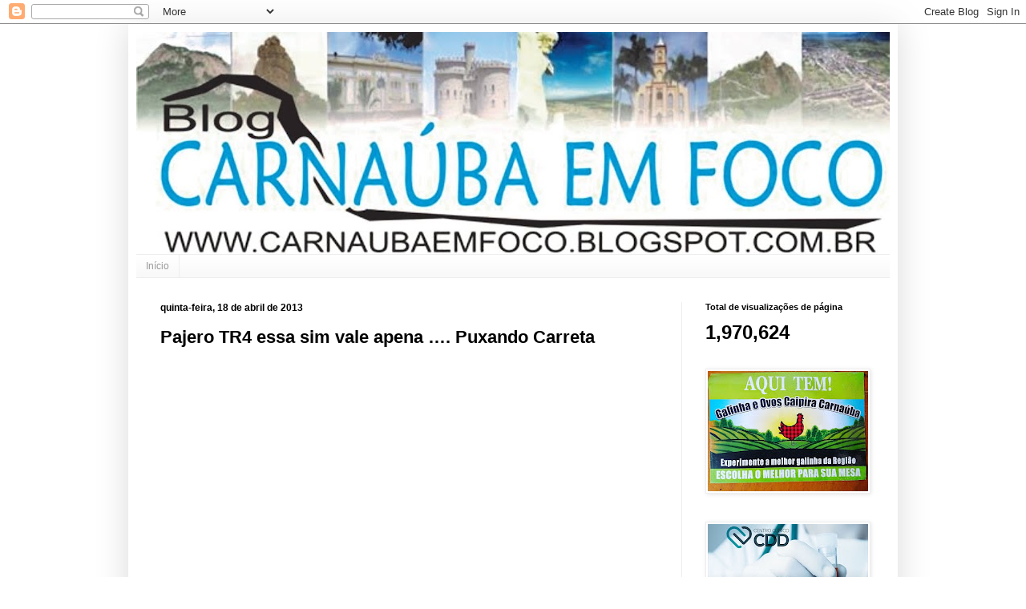

--- FILE ---
content_type: text/html; charset=UTF-8
request_url: https://carnaubaemfoco.blogspot.com/2013/04/pajero-tr4-essa-sim-vale-apena-o-video.html
body_size: 21295
content:
<!DOCTYPE html>
<html class='v2' dir='ltr' xmlns='http://www.w3.org/1999/xhtml' xmlns:b='http://www.google.com/2005/gml/b' xmlns:data='http://www.google.com/2005/gml/data' xmlns:expr='http://www.google.com/2005/gml/expr'>
<head>
<link href='https://www.blogger.com/static/v1/widgets/335934321-css_bundle_v2.css' rel='stylesheet' type='text/css'/>
<meta content='width=1100' name='viewport'/>
<meta content='text/html; charset=UTF-8' http-equiv='Content-Type'/>
<meta content='blogger' name='generator'/>
<link href='https://carnaubaemfoco.blogspot.com/favicon.ico' rel='icon' type='image/x-icon'/>
<link href='http://carnaubaemfoco.blogspot.com/2013/04/pajero-tr4-essa-sim-vale-apena-o-video.html' rel='canonical'/>
<link rel="alternate" type="application/atom+xml" title="CARNAÚBA EM FOCO - Atom" href="https://carnaubaemfoco.blogspot.com/feeds/posts/default" />
<link rel="alternate" type="application/rss+xml" title="CARNAÚBA EM FOCO - RSS" href="https://carnaubaemfoco.blogspot.com/feeds/posts/default?alt=rss" />
<link rel="service.post" type="application/atom+xml" title="CARNAÚBA EM FOCO - Atom" href="https://www.blogger.com/feeds/4990764231943046867/posts/default" />

<link rel="alternate" type="application/atom+xml" title="CARNAÚBA EM FOCO - Atom" href="https://carnaubaemfoco.blogspot.com/feeds/8390965462622818299/comments/default" />
<!--Can't find substitution for tag [blog.ieCssRetrofitLinks]-->
<link href='https://blogger.googleusercontent.com/img/b/R29vZ2xl/AVvXsEiFdknXmdTTu0lyFFKXUDxJoPDcC5R_TPCK_IO-OlsDRNf6dwWyrmPB8wWgkVpow73joRSKphnf0DK8USyiZmgmC3YCXqhA1_T-BG_l-a_r1f0RVFM00e0Z9c-NF3tn9_kC5SZM95rvuCnx/?imgmax=800' rel='image_src'/>
<meta content='http://carnaubaemfoco.blogspot.com/2013/04/pajero-tr4-essa-sim-vale-apena-o-video.html' property='og:url'/>
<meta content='Pajero TR4 essa sim vale apena …. Puxando Carreta' property='og:title'/>
<meta content='   ' property='og:description'/>
<meta content='https://blogger.googleusercontent.com/img/b/R29vZ2xl/AVvXsEiFdknXmdTTu0lyFFKXUDxJoPDcC5R_TPCK_IO-OlsDRNf6dwWyrmPB8wWgkVpow73joRSKphnf0DK8USyiZmgmC3YCXqhA1_T-BG_l-a_r1f0RVFM00e0Z9c-NF3tn9_kC5SZM95rvuCnx/w1200-h630-p-k-no-nu/?imgmax=800' property='og:image'/>
<title>CARNAÚBA EM FOCO: Pajero TR4 essa sim vale apena &#8230;. Puxando Carreta</title>
<style id='page-skin-1' type='text/css'><!--
/*
-----------------------------------------------
Blogger Template Style
Name:     Simple
Designer: Josh Peterson
URL:      www.noaesthetic.com
----------------------------------------------- */
/* Variable definitions
====================
<Variable name="keycolor" description="Main Color" type="color" default="#66bbdd"/>
<Group description="Page Text" selector="body">
<Variable name="body.font" description="Font" type="font"
default="normal normal 12px Arial, Tahoma, Helvetica, FreeSans, sans-serif"/>
<Variable name="body.text.color" description="Text Color" type="color" default="#222222"/>
</Group>
<Group description="Backgrounds" selector=".body-fauxcolumns-outer">
<Variable name="body.background.color" description="Outer Background" type="color" default="#66bbdd"/>
<Variable name="content.background.color" description="Main Background" type="color" default="#ffffff"/>
<Variable name="header.background.color" description="Header Background" type="color" default="transparent"/>
</Group>
<Group description="Links" selector=".main-outer">
<Variable name="link.color" description="Link Color" type="color" default="#2288bb"/>
<Variable name="link.visited.color" description="Visited Color" type="color" default="#888888"/>
<Variable name="link.hover.color" description="Hover Color" type="color" default="#33aaff"/>
</Group>
<Group description="Blog Title" selector=".header h1">
<Variable name="header.font" description="Font" type="font"
default="normal normal 60px Arial, Tahoma, Helvetica, FreeSans, sans-serif"/>
<Variable name="header.text.color" description="Title Color" type="color" default="#3399bb" />
</Group>
<Group description="Blog Description" selector=".header .description">
<Variable name="description.text.color" description="Description Color" type="color"
default="#777777" />
</Group>
<Group description="Tabs Text" selector=".tabs-inner .widget li a">
<Variable name="tabs.font" description="Font" type="font"
default="normal normal 14px Arial, Tahoma, Helvetica, FreeSans, sans-serif"/>
<Variable name="tabs.text.color" description="Text Color" type="color" default="#999999"/>
<Variable name="tabs.selected.text.color" description="Selected Color" type="color" default="#000000"/>
</Group>
<Group description="Tabs Background" selector=".tabs-outer .PageList">
<Variable name="tabs.background.color" description="Background Color" type="color" default="#f5f5f5"/>
<Variable name="tabs.selected.background.color" description="Selected Color" type="color" default="#eeeeee"/>
</Group>
<Group description="Post Title" selector="h3.post-title, .comments h4">
<Variable name="post.title.font" description="Font" type="font"
default="normal normal 22px Arial, Tahoma, Helvetica, FreeSans, sans-serif"/>
</Group>
<Group description="Date Header" selector=".date-header">
<Variable name="date.header.color" description="Text Color" type="color"
default="#000000"/>
<Variable name="date.header.background.color" description="Background Color" type="color"
default="transparent"/>
<Variable name="date.header.font" description="Text Font" type="font"
default="normal bold 11px Arial, Tahoma, Helvetica, FreeSans, sans-serif"/>
<Variable name="date.header.padding" description="Date Header Padding" type="string" default="inherit"/>
<Variable name="date.header.letterspacing" description="Date Header Letter Spacing" type="string" default="inherit"/>
<Variable name="date.header.margin" description="Date Header Margin" type="string" default="inherit"/>
</Group>
<Group description="Post Footer" selector=".post-footer">
<Variable name="post.footer.text.color" description="Text Color" type="color" default="#666666"/>
<Variable name="post.footer.background.color" description="Background Color" type="color"
default="#f9f9f9"/>
<Variable name="post.footer.border.color" description="Shadow Color" type="color" default="#eeeeee"/>
</Group>
<Group description="Gadgets" selector="h2">
<Variable name="widget.title.font" description="Title Font" type="font"
default="normal bold 11px Arial, Tahoma, Helvetica, FreeSans, sans-serif"/>
<Variable name="widget.title.text.color" description="Title Color" type="color" default="#000000"/>
<Variable name="widget.alternate.text.color" description="Alternate Color" type="color" default="#999999"/>
</Group>
<Group description="Images" selector=".main-inner">
<Variable name="image.background.color" description="Background Color" type="color" default="#ffffff"/>
<Variable name="image.border.color" description="Border Color" type="color" default="#eeeeee"/>
<Variable name="image.text.color" description="Caption Text Color" type="color" default="#000000"/>
</Group>
<Group description="Accents" selector=".content-inner">
<Variable name="body.rule.color" description="Separator Line Color" type="color" default="#eeeeee"/>
<Variable name="tabs.border.color" description="Tabs Border Color" type="color" default="#eeeeee"/>
</Group>
<Variable name="body.background" description="Body Background" type="background"
color="#ffffff" default="$(color) none repeat scroll top left"/>
<Variable name="body.background.override" description="Body Background Override" type="string" default=""/>
<Variable name="body.background.gradient.cap" description="Body Gradient Cap" type="url"
default="url(https://resources.blogblog.com/blogblog/data/1kt/simple/gradients_light.png)"/>
<Variable name="body.background.gradient.tile" description="Body Gradient Tile" type="url"
default="url(https://resources.blogblog.com/blogblog/data/1kt/simple/body_gradient_tile_light.png)"/>
<Variable name="content.background.color.selector" description="Content Background Color Selector" type="string" default=".content-inner"/>
<Variable name="content.padding" description="Content Padding" type="length" default="10px" min="0" max="100px"/>
<Variable name="content.padding.horizontal" description="Content Horizontal Padding" type="length" default="10px" min="0" max="100px"/>
<Variable name="content.shadow.spread" description="Content Shadow Spread" type="length" default="40px" min="0" max="100px"/>
<Variable name="content.shadow.spread.webkit" description="Content Shadow Spread (WebKit)" type="length" default="5px" min="0" max="100px"/>
<Variable name="content.shadow.spread.ie" description="Content Shadow Spread (IE)" type="length" default="10px" min="0" max="100px"/>
<Variable name="main.border.width" description="Main Border Width" type="length" default="0" min="0" max="10px"/>
<Variable name="header.background.gradient" description="Header Gradient" type="url" default="none"/>
<Variable name="header.shadow.offset.left" description="Header Shadow Offset Left" type="length" default="-1px" min="-50px" max="50px"/>
<Variable name="header.shadow.offset.top" description="Header Shadow Offset Top" type="length" default="-1px" min="-50px" max="50px"/>
<Variable name="header.shadow.spread" description="Header Shadow Spread" type="length" default="1px" min="0" max="100px"/>
<Variable name="header.padding" description="Header Padding" type="length" default="30px" min="0" max="100px"/>
<Variable name="header.border.size" description="Header Border Size" type="length" default="1px" min="0" max="10px"/>
<Variable name="header.bottom.border.size" description="Header Bottom Border Size" type="length" default="1px" min="0" max="10px"/>
<Variable name="header.border.horizontalsize" description="Header Horizontal Border Size" type="length" default="0" min="0" max="10px"/>
<Variable name="description.text.size" description="Description Text Size" type="string" default="140%"/>
<Variable name="tabs.margin.top" description="Tabs Margin Top" type="length" default="0" min="0" max="100px"/>
<Variable name="tabs.margin.side" description="Tabs Side Margin" type="length" default="30px" min="0" max="100px"/>
<Variable name="tabs.background.gradient" description="Tabs Background Gradient" type="url"
default="url(https://resources.blogblog.com/blogblog/data/1kt/simple/gradients_light.png)"/>
<Variable name="tabs.border.width" description="Tabs Border Width" type="length" default="1px" min="0" max="10px"/>
<Variable name="tabs.bevel.border.width" description="Tabs Bevel Border Width" type="length" default="1px" min="0" max="10px"/>
<Variable name="post.margin.bottom" description="Post Bottom Margin" type="length" default="25px" min="0" max="100px"/>
<Variable name="image.border.small.size" description="Image Border Small Size" type="length" default="2px" min="0" max="10px"/>
<Variable name="image.border.large.size" description="Image Border Large Size" type="length" default="5px" min="0" max="10px"/>
<Variable name="page.width.selector" description="Page Width Selector" type="string" default=".region-inner"/>
<Variable name="page.width" description="Page Width" type="string" default="auto"/>
<Variable name="main.section.margin" description="Main Section Margin" type="length" default="15px" min="0" max="100px"/>
<Variable name="main.padding" description="Main Padding" type="length" default="15px" min="0" max="100px"/>
<Variable name="main.padding.top" description="Main Padding Top" type="length" default="30px" min="0" max="100px"/>
<Variable name="main.padding.bottom" description="Main Padding Bottom" type="length" default="30px" min="0" max="100px"/>
<Variable name="paging.background"
color="#ffffff"
description="Background of blog paging area" type="background"
default="transparent none no-repeat scroll top center"/>
<Variable name="footer.bevel" description="Bevel border length of footer" type="length" default="0" min="0" max="10px"/>
<Variable name="mobile.background.overlay" description="Mobile Background Overlay" type="string"
default="transparent none repeat scroll top left"/>
<Variable name="mobile.background.size" description="Mobile Background Size" type="string" default="auto"/>
<Variable name="mobile.button.color" description="Mobile Button Color" type="color" default="#ffffff" />
<Variable name="startSide" description="Side where text starts in blog language" type="automatic" default="left"/>
<Variable name="endSide" description="Side where text ends in blog language" type="automatic" default="right"/>
*/
/* Content
----------------------------------------------- */
body {
font: normal normal 14px Arial, Tahoma, Helvetica, FreeSans, sans-serif;
color: #000000;
background: #ffffff none repeat scroll top left;
padding: 0 40px 40px 40px;
}
html body .region-inner {
min-width: 0;
max-width: 100%;
width: auto;
}
h2 {
font-size: 22px;
}
a:link {
text-decoration:none;
color: #0000ff;
}
a:visited {
text-decoration:none;
color: #cccccc;
}
a:hover {
text-decoration:underline;
color: #32aaff;
}
.body-fauxcolumn-outer .fauxcolumn-inner {
background: transparent url(https://resources.blogblog.com/blogblog/data/1kt/simple/body_gradient_tile_light.png) repeat scroll top left;
_background-image: none;
}
.body-fauxcolumn-outer .cap-top {
position: absolute;
z-index: 1;
height: 400px;
width: 100%;
}
.body-fauxcolumn-outer .cap-top .cap-left {
width: 100%;
background: transparent url(https://resources.blogblog.com/blogblog/data/1kt/simple/gradients_light.png) repeat-x scroll top left;
_background-image: none;
}
.content-outer {
-moz-box-shadow: 0 0 40px rgba(0, 0, 0, .15);
-webkit-box-shadow: 0 0 5px rgba(0, 0, 0, .15);
-goog-ms-box-shadow: 0 0 10px #333333;
box-shadow: 0 0 40px rgba(0, 0, 0, .15);
margin-bottom: 1px;
}
.content-inner {
padding: 10px 10px;
}
.content-inner {
background-color: #ffffff;
}
/* Header
----------------------------------------------- */
.header-outer {
background: transparent none repeat-x scroll 0 -400px;
_background-image: none;
}
.Header h1 {
font: normal normal 60px Arial, Tahoma, Helvetica, FreeSans, sans-serif;
color: #000000;
text-shadow: -1px -1px 1px rgba(0, 0, 0, .2);
}
.Header h1 a {
color: #000000;
}
.Header .description {
font-size: 140%;
color: #777777;
}
.header-inner .Header .titlewrapper {
padding: 22px 30px;
}
.header-inner .Header .descriptionwrapper {
padding: 0 30px;
}
/* Tabs
----------------------------------------------- */
.tabs-inner .section:first-child {
border-top: 1px solid #eeeeee;
}
.tabs-inner .section:first-child ul {
margin-top: -1px;
border-top: 1px solid #eeeeee;
border-left: 0 solid #eeeeee;
border-right: 0 solid #eeeeee;
}
.tabs-inner .widget ul {
background: #f5f5f5 url(https://resources.blogblog.com/blogblog/data/1kt/simple/gradients_light.png) repeat-x scroll 0 -800px;
_background-image: none;
border-bottom: 1px solid #eeeeee;
margin-top: 0;
margin-left: -30px;
margin-right: -30px;
}
.tabs-inner .widget li a {
display: inline-block;
padding: .6em 1em;
font: normal normal 12px Arial, Tahoma, Helvetica, FreeSans, sans-serif;
color: #999999;
border-left: 1px solid #ffffff;
border-right: 1px solid #eeeeee;
}
.tabs-inner .widget li:first-child a {
border-left: none;
}
.tabs-inner .widget li.selected a, .tabs-inner .widget li a:hover {
color: #000000;
background-color: #eeeeee;
text-decoration: none;
}
/* Columns
----------------------------------------------- */
.main-outer {
border-top: 0 solid #eeeeee;
}
.fauxcolumn-left-outer .fauxcolumn-inner {
border-right: 1px solid #eeeeee;
}
.fauxcolumn-right-outer .fauxcolumn-inner {
border-left: 1px solid #eeeeee;
}
/* Headings
----------------------------------------------- */
div.widget > h2,
div.widget h2.title {
margin: 0 0 1em 0;
font: normal bold 11px Arial, Tahoma, Helvetica, FreeSans, sans-serif;
color: #000000;
}
/* Widgets
----------------------------------------------- */
.widget .zippy {
color: #999999;
text-shadow: 2px 2px 1px rgba(0, 0, 0, .1);
}
.widget .popular-posts ul {
list-style: none;
}
/* Posts
----------------------------------------------- */
h2.date-header {
font: normal bold 12px Arial, Tahoma, Helvetica, FreeSans, sans-serif;
}
.date-header span {
background-color: #ffffff;
color: #000000;
padding: inherit;
letter-spacing: inherit;
margin: inherit;
}
.main-inner {
padding-top: 30px;
padding-bottom: 30px;
}
.main-inner .column-center-inner {
padding: 0 15px;
}
.main-inner .column-center-inner .section {
margin: 0 15px;
}
.post {
margin: 0 0 25px 0;
}
h3.post-title, .comments h4 {
font: normal bold 22px Arial, Tahoma, Helvetica, FreeSans, sans-serif;
margin: .75em 0 0;
}
.post-body {
font-size: 110%;
line-height: 1.4;
position: relative;
}
.post-body img, .post-body .tr-caption-container, .Profile img, .Image img,
.BlogList .item-thumbnail img {
padding: 2px;
background: #ffffff;
border: 1px solid #eeeeee;
-moz-box-shadow: 1px 1px 5px rgba(0, 0, 0, .1);
-webkit-box-shadow: 1px 1px 5px rgba(0, 0, 0, .1);
box-shadow: 1px 1px 5px rgba(0, 0, 0, .1);
}
.post-body img, .post-body .tr-caption-container {
padding: 5px;
}
.post-body .tr-caption-container {
color: #000000;
}
.post-body .tr-caption-container img {
padding: 0;
background: transparent;
border: none;
-moz-box-shadow: 0 0 0 rgba(0, 0, 0, .1);
-webkit-box-shadow: 0 0 0 rgba(0, 0, 0, .1);
box-shadow: 0 0 0 rgba(0, 0, 0, .1);
}
.post-header {
margin: 0 0 1.5em;
line-height: 1.6;
font-size: 90%;
}
.post-footer {
margin: 20px -2px 0;
padding: 5px 10px;
color: #000000;
background-color: #f5f5f5;
border-bottom: 1px solid #eeeeee;
line-height: 1.6;
font-size: 90%;
}
#comments .comment-author {
padding-top: 1.5em;
border-top: 1px solid #eeeeee;
background-position: 0 1.5em;
}
#comments .comment-author:first-child {
padding-top: 0;
border-top: none;
}
.avatar-image-container {
margin: .2em 0 0;
}
#comments .avatar-image-container img {
border: 1px solid #eeeeee;
}
/* Comments
----------------------------------------------- */
.comments .comments-content .icon.blog-author {
background-repeat: no-repeat;
background-image: url([data-uri]);
}
.comments .comments-content .loadmore a {
border-top: 1px solid #999999;
border-bottom: 1px solid #999999;
}
.comments .comment-thread.inline-thread {
background-color: #f5f5f5;
}
.comments .continue {
border-top: 2px solid #999999;
}
/* Accents
---------------------------------------------- */
.section-columns td.columns-cell {
border-left: 1px solid #eeeeee;
}
.blog-pager {
background: transparent none no-repeat scroll top center;
}
.blog-pager-older-link, .home-link,
.blog-pager-newer-link {
background-color: #ffffff;
padding: 5px;
}
.footer-outer {
border-top: 0 dashed #bbbbbb;
}
/* Mobile
----------------------------------------------- */
body.mobile  {
background-size: auto;
}
.mobile .body-fauxcolumn-outer {
background: transparent none repeat scroll top left;
}
.mobile .body-fauxcolumn-outer .cap-top {
background-size: 100% auto;
}
.mobile .content-outer {
-webkit-box-shadow: 0 0 3px rgba(0, 0, 0, .15);
box-shadow: 0 0 3px rgba(0, 0, 0, .15);
}
.mobile .tabs-inner .widget ul {
margin-left: 0;
margin-right: 0;
}
.mobile .post {
margin: 0;
}
.mobile .main-inner .column-center-inner .section {
margin: 0;
}
.mobile .date-header span {
padding: 0.1em 10px;
margin: 0 -10px;
}
.mobile h3.post-title {
margin: 0;
}
.mobile .blog-pager {
background: transparent none no-repeat scroll top center;
}
.mobile .footer-outer {
border-top: none;
}
.mobile .main-inner, .mobile .footer-inner {
background-color: #ffffff;
}
.mobile-index-contents {
color: #000000;
}
.mobile-link-button {
background-color: #0000ff;
}
.mobile-link-button a:link, .mobile-link-button a:visited {
color: #ffffff;
}
.mobile .tabs-inner .section:first-child {
border-top: none;
}
.mobile .tabs-inner .PageList .widget-content {
background-color: #eeeeee;
color: #000000;
border-top: 1px solid #eeeeee;
border-bottom: 1px solid #eeeeee;
}
.mobile .tabs-inner .PageList .widget-content .pagelist-arrow {
border-left: 1px solid #eeeeee;
}

--></style>
<style id='template-skin-1' type='text/css'><!--
body {
min-width: 960px;
}
.content-outer, .content-fauxcolumn-outer, .region-inner {
min-width: 960px;
max-width: 960px;
_width: 960px;
}
.main-inner .columns {
padding-left: 0px;
padding-right: 260px;
}
.main-inner .fauxcolumn-center-outer {
left: 0px;
right: 260px;
/* IE6 does not respect left and right together */
_width: expression(this.parentNode.offsetWidth -
parseInt("0px") -
parseInt("260px") + 'px');
}
.main-inner .fauxcolumn-left-outer {
width: 0px;
}
.main-inner .fauxcolumn-right-outer {
width: 260px;
}
.main-inner .column-left-outer {
width: 0px;
right: 100%;
margin-left: -0px;
}
.main-inner .column-right-outer {
width: 260px;
margin-right: -260px;
}
#layout {
min-width: 0;
}
#layout .content-outer {
min-width: 0;
width: 800px;
}
#layout .region-inner {
min-width: 0;
width: auto;
}
body#layout div.add_widget {
padding: 8px;
}
body#layout div.add_widget a {
margin-left: 32px;
}
--></style>
<link href='https://www.blogger.com/dyn-css/authorization.css?targetBlogID=4990764231943046867&amp;zx=c029f9d4-aae7-4166-98d0-f1dc3ed521de' media='none' onload='if(media!=&#39;all&#39;)media=&#39;all&#39;' rel='stylesheet'/><noscript><link href='https://www.blogger.com/dyn-css/authorization.css?targetBlogID=4990764231943046867&amp;zx=c029f9d4-aae7-4166-98d0-f1dc3ed521de' rel='stylesheet'/></noscript>
<meta name='google-adsense-platform-account' content='ca-host-pub-1556223355139109'/>
<meta name='google-adsense-platform-domain' content='blogspot.com'/>

<!-- data-ad-client=ca-pub-0742151753953915 -->

</head>
<body class='loading'>
<div class='navbar section' id='navbar' name='Navbar'><div class='widget Navbar' data-version='1' id='Navbar1'><script type="text/javascript">
    function setAttributeOnload(object, attribute, val) {
      if(window.addEventListener) {
        window.addEventListener('load',
          function(){ object[attribute] = val; }, false);
      } else {
        window.attachEvent('onload', function(){ object[attribute] = val; });
      }
    }
  </script>
<div id="navbar-iframe-container"></div>
<script type="text/javascript" src="https://apis.google.com/js/platform.js"></script>
<script type="text/javascript">
      gapi.load("gapi.iframes:gapi.iframes.style.bubble", function() {
        if (gapi.iframes && gapi.iframes.getContext) {
          gapi.iframes.getContext().openChild({
              url: 'https://www.blogger.com/navbar/4990764231943046867?po\x3d8390965462622818299\x26origin\x3dhttps://carnaubaemfoco.blogspot.com',
              where: document.getElementById("navbar-iframe-container"),
              id: "navbar-iframe"
          });
        }
      });
    </script><script type="text/javascript">
(function() {
var script = document.createElement('script');
script.type = 'text/javascript';
script.src = '//pagead2.googlesyndication.com/pagead/js/google_top_exp.js';
var head = document.getElementsByTagName('head')[0];
if (head) {
head.appendChild(script);
}})();
</script>
</div></div>
<div class='body-fauxcolumns'>
<div class='fauxcolumn-outer body-fauxcolumn-outer'>
<div class='cap-top'>
<div class='cap-left'></div>
<div class='cap-right'></div>
</div>
<div class='fauxborder-left'>
<div class='fauxborder-right'></div>
<div class='fauxcolumn-inner'>
</div>
</div>
<div class='cap-bottom'>
<div class='cap-left'></div>
<div class='cap-right'></div>
</div>
</div>
</div>
<div class='content'>
<div class='content-fauxcolumns'>
<div class='fauxcolumn-outer content-fauxcolumn-outer'>
<div class='cap-top'>
<div class='cap-left'></div>
<div class='cap-right'></div>
</div>
<div class='fauxborder-left'>
<div class='fauxborder-right'></div>
<div class='fauxcolumn-inner'>
</div>
</div>
<div class='cap-bottom'>
<div class='cap-left'></div>
<div class='cap-right'></div>
</div>
</div>
</div>
<div class='content-outer'>
<div class='content-cap-top cap-top'>
<div class='cap-left'></div>
<div class='cap-right'></div>
</div>
<div class='fauxborder-left content-fauxborder-left'>
<div class='fauxborder-right content-fauxborder-right'></div>
<div class='content-inner'>
<header>
<div class='header-outer'>
<div class='header-cap-top cap-top'>
<div class='cap-left'></div>
<div class='cap-right'></div>
</div>
<div class='fauxborder-left header-fauxborder-left'>
<div class='fauxborder-right header-fauxborder-right'></div>
<div class='region-inner header-inner'>
<div class='header section' id='header' name='Cabeçalho'><div class='widget Header' data-version='1' id='Header1'>
<div id='header-inner'>
<a href='https://carnaubaemfoco.blogspot.com/' style='display: block'>
<img alt='CARNAÚBA EM FOCO' height='277px; ' id='Header1_headerimg' src='https://blogger.googleusercontent.com/img/b/R29vZ2xl/AVvXsEgRuqLhekJTUhnrxvZ5CjhLoctB-a6U9dwWNXhof2usM9b1s1K1CPKURS_k6JD1h0EGa9ZnWUbezb1tawjIvtfdHa21dDPMgcMWkNEgM6B6GCsOvijfbsT1oTXNaSgXGKPoEkHRb_Fvi5s/s940/logo+carnauba+1.jpg' style='display: block' width='940px; '/>
</a>
</div>
</div></div>
</div>
</div>
<div class='header-cap-bottom cap-bottom'>
<div class='cap-left'></div>
<div class='cap-right'></div>
</div>
</div>
</header>
<div class='tabs-outer'>
<div class='tabs-cap-top cap-top'>
<div class='cap-left'></div>
<div class='cap-right'></div>
</div>
<div class='fauxborder-left tabs-fauxborder-left'>
<div class='fauxborder-right tabs-fauxborder-right'></div>
<div class='region-inner tabs-inner'>
<div class='tabs section' id='crosscol' name='Entre colunas'><div class='widget PageList' data-version='1' id='PageList1'>
<h2>Pages</h2>
<div class='widget-content'>
<ul>
<li>
<a href='https://carnaubaemfoco.blogspot.com/'>Início</a>
</li>
</ul>
<div class='clear'></div>
</div>
</div></div>
<div class='tabs no-items section' id='crosscol-overflow' name='Cross-Column 2'></div>
</div>
</div>
<div class='tabs-cap-bottom cap-bottom'>
<div class='cap-left'></div>
<div class='cap-right'></div>
</div>
</div>
<div class='main-outer'>
<div class='main-cap-top cap-top'>
<div class='cap-left'></div>
<div class='cap-right'></div>
</div>
<div class='fauxborder-left main-fauxborder-left'>
<div class='fauxborder-right main-fauxborder-right'></div>
<div class='region-inner main-inner'>
<div class='columns fauxcolumns'>
<div class='fauxcolumn-outer fauxcolumn-center-outer'>
<div class='cap-top'>
<div class='cap-left'></div>
<div class='cap-right'></div>
</div>
<div class='fauxborder-left'>
<div class='fauxborder-right'></div>
<div class='fauxcolumn-inner'>
</div>
</div>
<div class='cap-bottom'>
<div class='cap-left'></div>
<div class='cap-right'></div>
</div>
</div>
<div class='fauxcolumn-outer fauxcolumn-left-outer'>
<div class='cap-top'>
<div class='cap-left'></div>
<div class='cap-right'></div>
</div>
<div class='fauxborder-left'>
<div class='fauxborder-right'></div>
<div class='fauxcolumn-inner'>
</div>
</div>
<div class='cap-bottom'>
<div class='cap-left'></div>
<div class='cap-right'></div>
</div>
</div>
<div class='fauxcolumn-outer fauxcolumn-right-outer'>
<div class='cap-top'>
<div class='cap-left'></div>
<div class='cap-right'></div>
</div>
<div class='fauxborder-left'>
<div class='fauxborder-right'></div>
<div class='fauxcolumn-inner'>
</div>
</div>
<div class='cap-bottom'>
<div class='cap-left'></div>
<div class='cap-right'></div>
</div>
</div>
<!-- corrects IE6 width calculation -->
<div class='columns-inner'>
<div class='column-center-outer'>
<div class='column-center-inner'>
<div class='main section' id='main' name='Principal'><div class='widget Blog' data-version='1' id='Blog1'>
<div class='blog-posts hfeed'>

          <div class="date-outer">
        
<h2 class='date-header'><span>quinta-feira, 18 de abril de 2013</span></h2>

          <div class="date-posts">
        
<div class='post-outer'>
<div class='post hentry uncustomized-post-template' itemprop='blogPost' itemscope='itemscope' itemtype='http://schema.org/BlogPosting'>
<meta content='https://blogger.googleusercontent.com/img/b/R29vZ2xl/AVvXsEiFdknXmdTTu0lyFFKXUDxJoPDcC5R_TPCK_IO-OlsDRNf6dwWyrmPB8wWgkVpow73joRSKphnf0DK8USyiZmgmC3YCXqhA1_T-BG_l-a_r1f0RVFM00e0Z9c-NF3tn9_kC5SZM95rvuCnx/?imgmax=800' itemprop='image_url'/>
<meta content='4990764231943046867' itemprop='blogId'/>
<meta content='8390965462622818299' itemprop='postId'/>
<a name='8390965462622818299'></a>
<h3 class='post-title entry-title' itemprop='name'>
Pajero TR4 essa sim vale apena &#8230;. Puxando Carreta
</h3>
<div class='post-header'>
<div class='post-header-line-1'></div>
</div>
<div class='post-body entry-content' id='post-body-8390965462622818299' itemprop='description articleBody'>
<div style="padding-bottom: 0px; margin: 0px auto; padding-left: 0px; width: 448px; padding-right: 0px; display: block; float: none; padding-top: 0px" id="scid:5737277B-5D6D-4f48-ABFC-DD9C333F4C5D:69b506b0-bbba-45a6-8f0b-80ce049711a1" class="wlWriterEditableSmartContent"><div id="da1177b8-43de-43b8-b988-397773eb02b1" style="margin: 0px; padding: 0px; display: inline;"><div><a href="//www.youtube.com/watch?v=wbCFazTKKJU&amp;feature=youtu.be" target="_new"><img alt="" galleryimg="no" onload="var downlevelDiv = document.getElementById(&#39;da1177b8-43de-43b8-b988-397773eb02b1&#39;); downlevelDiv.innerHTML = &quot;&lt;div&gt;&lt;object width=\&quot;448\&quot; height=\&quot;252\&quot;&gt;&lt;param name=\&quot;movie\&quot; value=\&quot;http://www.youtube.com/v/wbCFazTKKJU?hl=en&amp;hd=1\&quot;&gt;&lt;\/param&gt;&lt;embed src=\&quot;http://www.youtube.com/v/wbCFazTKKJU?hl=en&amp;hd=1\&quot; type=\&quot;application/x-shockwave-flash\&quot; width=\&quot;448\&quot; height=\&quot;252\&quot;&gt;&lt;\/embed&gt;&lt;\/object&gt;&lt;\/div&gt;&quot;;" src="https://blogger.googleusercontent.com/img/b/R29vZ2xl/AVvXsEiFdknXmdTTu0lyFFKXUDxJoPDcC5R_TPCK_IO-OlsDRNf6dwWyrmPB8wWgkVpow73joRSKphnf0DK8USyiZmgmC3YCXqhA1_T-BG_l-a_r1f0RVFM00e0Z9c-NF3tn9_kC5SZM95rvuCnx/?imgmax=800" style="border-style: none"></a></div></div></div> <div style="padding-bottom: 0px; margin: 0px auto; padding-left: 0px; width: 448px; padding-right: 0px; display: block; float: none; padding-top: 0px" id="scid:5737277B-5D6D-4f48-ABFC-DD9C333F4C5D:c7fe41d5-0657-4bfc-9ee4-ffdd08d89089" class="wlWriterEditableSmartContent"><div id="b41f5d23-f46c-4d20-b93c-400c0da9694c" style="margin: 0px; padding: 0px; display: inline;"><div><a href="//www.youtube.com/watch?v=L0grc7TmHo8" target="_new"><img alt="" galleryimg="no" onload="var downlevelDiv = document.getElementById(&#39;b41f5d23-f46c-4d20-b93c-400c0da9694c&#39;); downlevelDiv.innerHTML = &quot;&lt;div&gt;&lt;object width=\&quot;448\&quot; height=\&quot;252\&quot;&gt;&lt;param name=\&quot;movie\&quot; value=\&quot;http://www.youtube.com/v/L0grc7TmHo8?hl=en&amp;hd=1\&quot;&gt;&lt;\/param&gt;&lt;embed src=\&quot;http://www.youtube.com/v/L0grc7TmHo8?hl=en&amp;hd=1\&quot; type=\&quot;application/x-shockwave-flash\&quot; width=\&quot;448\&quot; height=\&quot;252\&quot;&gt;&lt;\/embed&gt;&lt;\/object&gt;&lt;\/div&gt;&quot;;" src="https://blogger.googleusercontent.com/img/b/R29vZ2xl/AVvXsEjFP55k0xP1uIn34mEJC0xAcNLiBGuR4Pb1PP19HUVxXsnJxtZa2AZjA1AB4zhpb4h0pYSrly7z6-xgvx5XQ_sgIyTNA5sj2_7axc2kOrJ2nuFVvV3Ld9fV5te9DqA1J_uOOi3VXEUdpZu-/?imgmax=800" style="border-style: none"></a></div></div></div>  
<div style='clear: both;'></div>
</div>
<div class='post-footer'>
<div class='post-footer-line post-footer-line-1'>
<span class='post-author vcard'>
Posted by
<span class='fn' itemprop='author' itemscope='itemscope' itemtype='http://schema.org/Person'>
<meta content='https://www.blogger.com/profile/14689309557617568745' itemprop='url'/>
<a class='g-profile' href='https://www.blogger.com/profile/14689309557617568745' rel='author' title='author profile'>
<span itemprop='name'>Carnaúba em Foco</span>
</a>
</span>
</span>
<span class='post-timestamp'>
on
<meta content='http://carnaubaemfoco.blogspot.com/2013/04/pajero-tr4-essa-sim-vale-apena-o-video.html' itemprop='url'/>
<a class='timestamp-link' href='https://carnaubaemfoco.blogspot.com/2013/04/pajero-tr4-essa-sim-vale-apena-o-video.html' rel='bookmark' title='permanent link'><abbr class='published' itemprop='datePublished' title='2013-04-18T22:03:00-03:00'>abril 18, 2013</abbr></a>
</span>
<span class='post-comment-link'>
</span>
<span class='post-icons'>
<span class='item-action'>
<a href='https://www.blogger.com/email-post/4990764231943046867/8390965462622818299' title='Enviar esta postagem'>
<img alt='' class='icon-action' height='13' src='https://resources.blogblog.com/img/icon18_email.gif' width='18'/>
</a>
</span>
<span class='item-control blog-admin pid-1952156267'>
<a href='https://www.blogger.com/post-edit.g?blogID=4990764231943046867&postID=8390965462622818299&from=pencil' title='Editar post'>
<img alt='' class='icon-action' height='18' src='https://resources.blogblog.com/img/icon18_edit_allbkg.gif' width='18'/>
</a>
</span>
</span>
<div class='post-share-buttons goog-inline-block'>
<a class='goog-inline-block share-button sb-email' href='https://www.blogger.com/share-post.g?blogID=4990764231943046867&postID=8390965462622818299&target=email' target='_blank' title='Enviar por e-mail'><span class='share-button-link-text'>Enviar por e-mail</span></a><a class='goog-inline-block share-button sb-blog' href='https://www.blogger.com/share-post.g?blogID=4990764231943046867&postID=8390965462622818299&target=blog' onclick='window.open(this.href, "_blank", "height=270,width=475"); return false;' target='_blank' title='Postar no blog!'><span class='share-button-link-text'>Postar no blog!</span></a><a class='goog-inline-block share-button sb-twitter' href='https://www.blogger.com/share-post.g?blogID=4990764231943046867&postID=8390965462622818299&target=twitter' target='_blank' title='Compartilhar no X'><span class='share-button-link-text'>Compartilhar no X</span></a><a class='goog-inline-block share-button sb-facebook' href='https://www.blogger.com/share-post.g?blogID=4990764231943046867&postID=8390965462622818299&target=facebook' onclick='window.open(this.href, "_blank", "height=430,width=640"); return false;' target='_blank' title='Compartilhar no Facebook'><span class='share-button-link-text'>Compartilhar no Facebook</span></a><a class='goog-inline-block share-button sb-pinterest' href='https://www.blogger.com/share-post.g?blogID=4990764231943046867&postID=8390965462622818299&target=pinterest' target='_blank' title='Compartilhar com o Pinterest'><span class='share-button-link-text'>Compartilhar com o Pinterest</span></a>
</div>
</div>
<div class='post-footer-line post-footer-line-2'>
<span class='post-labels'>
</span>
</div>
<div class='post-footer-line post-footer-line-3'>
<span class='post-location'>
</span>
</div>
</div>
</div>
<div class='comments' id='comments'>
<a name='comments'></a>
<h4>Nenhum comentário:</h4>
<div id='Blog1_comments-block-wrapper'>
<dl class='avatar-comment-indent' id='comments-block'>
</dl>
</div>
<p class='comment-footer'>
<div class='comment-form'>
<a name='comment-form'></a>
<h4 id='comment-post-message'>Postar um comentário</h4>
<p>
</p>
<a href='https://www.blogger.com/comment/frame/4990764231943046867?po=8390965462622818299&hl=pt-BR&saa=85391&origin=https://carnaubaemfoco.blogspot.com' id='comment-editor-src'></a>
<iframe allowtransparency='true' class='blogger-iframe-colorize blogger-comment-from-post' frameborder='0' height='410px' id='comment-editor' name='comment-editor' src='' width='100%'></iframe>
<script src='https://www.blogger.com/static/v1/jsbin/2830521187-comment_from_post_iframe.js' type='text/javascript'></script>
<script type='text/javascript'>
      BLOG_CMT_createIframe('https://www.blogger.com/rpc_relay.html');
    </script>
</div>
</p>
</div>
</div>

        </div></div>
      
</div>
<div class='blog-pager' id='blog-pager'>
<span id='blog-pager-newer-link'>
<a class='blog-pager-newer-link' href='https://carnaubaemfoco.blogspot.com/2013/04/novo-creas-homenageia-professor-simao.html' id='Blog1_blog-pager-newer-link' title='Postagem mais recente'>Postagem mais recente</a>
</span>
<span id='blog-pager-older-link'>
<a class='blog-pager-older-link' href='https://carnaubaemfoco.blogspot.com/2013/04/currais-novos-prefeito-sanciona-lei-que.html' id='Blog1_blog-pager-older-link' title='Postagem mais antiga'>Postagem mais antiga</a>
</span>
<a class='home-link' href='https://carnaubaemfoco.blogspot.com/'>Página inicial</a>
</div>
<div class='clear'></div>
<div class='post-feeds'>
<div class='feed-links'>
Assinar:
<a class='feed-link' href='https://carnaubaemfoco.blogspot.com/feeds/8390965462622818299/comments/default' target='_blank' type='application/atom+xml'>Postar comentários (Atom)</a>
</div>
</div>
</div></div>
</div>
</div>
<div class='column-left-outer'>
<div class='column-left-inner'>
<aside>
</aside>
</div>
</div>
<div class='column-right-outer'>
<div class='column-right-inner'>
<aside>
<div class='sidebar section' id='sidebar-right-1'><div class='widget Stats' data-version='1' id='Stats1'>
<h2>Total de visualizações de página</h2>
<div class='widget-content'>
<div id='Stats1_content' style='display: none;'>
<span class='counter-wrapper text-counter-wrapper' id='Stats1_totalCount'>
</span>
<div class='clear'></div>
</div>
</div>
</div><div class='widget Image' data-version='1' id='Image7'>
<div class='widget-content'>
<img alt='' height='150' id='Image7_img' src='https://blogger.googleusercontent.com/img/b/R29vZ2xl/AVvXsEityceQ65y2eK98uyK0vDApf16_5A1LQ9-6DZpo9RuIRLnxrO_e6O3vUMq3ATWiKTtU1kx4jrqv-dpnJz-GlJCIhZ4MD3JKGnNtmH69CvLqnsROJk11QKicyWoX72m9C85Ue6rJ_RqfbkpB/s200/Galinha+Caipira+AntonioNeto.jpg' width='200'/>
<br/>
</div>
<div class='clear'></div>
</div><div class='widget Image' data-version='1' id='Image5'>
<div class='widget-content'>
<img alt='' height='200' id='Image5_img' src='https://blogger.googleusercontent.com/img/b/R29vZ2xl/AVvXsEjWjqDUeksgNTaM6Juun4YLU_AO6ZJ7QHsMaAv4F4VFYGp7Xv0sqeyTOqsie5JnCpxpWZS75xPI5nWfDV2vG0EPyIO-JlLOjZ560Kmspn05Be2fBwnL7a2UtPqbEPbNNNS4bShxNDYN-sM/s200/271365784_885329928825238_3260442083330726113_n.jpg' width='200'/>
<br/>
</div>
<div class='clear'></div>
</div><div class='widget Image' data-version='1' id='Image6'>
<div class='widget-content'>
<img alt='' height='137' id='Image6_img' src='https://blogger.googleusercontent.com/img/b/R29vZ2xl/AVvXsEguYueH0lIcNrkMACETewf6CVvwKQ2RFcbrxI25IbNEI5e_GLeBViegVdCeAd6XkdOTaWw8njwB-Nm58fkzYPH04oyLrazLOGPvhCqO6W0Z_L7s7T53MzvQWQzzjcGg0U9xUhTs4EpaN7IC/s200/jean+motos.png' width='200'/>
<br/>
</div>
<div class='clear'></div>
</div><div class='widget Image' data-version='1' id='Image4'>
<div class='widget-content'>
<img alt='' height='113' id='Image4_img' src='https://blogger.googleusercontent.com/img/b/R29vZ2xl/AVvXsEhCrYrLm57XQR3w2crhCmGyKtvUzrqmA80giAXQrHtA2UkMBaMEEJxiam_1HcIdJfjuKN-W4H_eBSD4EydMUBC4T96mqwk_Hu1CzncRWGpfViSSToQTUorR9TXJfziaDLonf-MWr8l5jQs/s200/CA+Contabilidade.png' width='200'/>
<br/>
</div>
<div class='clear'></div>
</div><div class='widget Image' data-version='1' id='Image3'>
<div class='widget-content'>
<img alt='' height='78' id='Image3_img' src='https://blogger.googleusercontent.com/img/b/R29vZ2xl/AVvXsEglaIuhWWQygDMkbZuZre4PThyQ3N8zX9luzo7J8OymqCeti2nNSUnW3amPNhCfEdU4-5yVCScKRaGjvZvA1XNbkYaecyMmo7d8_bKsskfMqCRrNKJSKj-9LTi71_SazrHTVr064ahB2JQ/s150/nutricker.jpg' width='150'/>
<br/>
</div>
<div class='clear'></div>
</div><div class='widget Image' data-version='1' id='Image2'>
<div class='widget-content'>
<img alt='' height='119' id='Image2_img' src='https://blogger.googleusercontent.com/img/b/R29vZ2xl/AVvXsEh4Cvrgo1AXM2bBZcgm1zyuYX7QKZTqax6_VMvuKCIhtbPb36CH1XB-ydzF3qStYBqyjHeBjVTTg1v2b49f3tlaBtTpeT02hIfkxgznqbWwqYVsaXc3KXWhb4KutX4Jv-szHS_DjfBg2IY/s200/Elite+Multimarcas.jpg' width='200'/>
<br/>
</div>
<div class='clear'></div>
</div><div class='widget Image' data-version='1' id='Image1'>
<div class='widget-content'>
<img alt='' height='120' id='Image1_img' src='https://blogger.googleusercontent.com/img/b/R29vZ2xl/AVvXsEjMqBpjmeGyJYwM0zuhko7eN4lgqS4_Ds2T3f2TkUWxKA9GRIRK3iuDfl_qfk5cKLN0dt8S_6iDyocI1fFWAb25N8ckgrd3GmRBX7TpVLqmVTE9M3HRPA4LQFZfe5eg3LnSz46UvtlEOgE/s200/Vila+Grill.jpg' width='200'/>
<br/>
</div>
<div class='clear'></div>
</div><div class='widget BlogSearch' data-version='1' id='BlogSearch1'>
<h2 class='title'>Pesquisar este blog</h2>
<div class='widget-content'>
<div id='BlogSearch1_form'>
<form action='https://carnaubaemfoco.blogspot.com/search' class='gsc-search-box' target='_top'>
<table cellpadding='0' cellspacing='0' class='gsc-search-box'>
<tbody>
<tr>
<td class='gsc-input'>
<input autocomplete='off' class='gsc-input' name='q' size='10' title='search' type='text' value=''/>
</td>
<td class='gsc-search-button'>
<input class='gsc-search-button' title='search' type='submit' value='Pesquisar'/>
</td>
</tr>
</tbody>
</table>
</form>
</div>
</div>
<div class='clear'></div>
</div><div class='widget BlogArchive' data-version='1' id='BlogArchive2'>
<h2>Arquivo do blog</h2>
<div class='widget-content'>
<div id='ArchiveList'>
<div id='BlogArchive2_ArchiveList'>
<ul class='hierarchy'>
<li class='archivedate collapsed'>
<a class='toggle' href='javascript:void(0)'>
<span class='zippy'>

        &#9658;&#160;
      
</span>
</a>
<a class='post-count-link' href='https://carnaubaemfoco.blogspot.com/2025/'>
2025
</a>
<span class='post-count' dir='ltr'>(27)</span>
<ul class='hierarchy'>
<li class='archivedate collapsed'>
<a class='toggle' href='javascript:void(0)'>
<span class='zippy'>

        &#9658;&#160;
      
</span>
</a>
<a class='post-count-link' href='https://carnaubaemfoco.blogspot.com/2025/07/'>
julho
</a>
<span class='post-count' dir='ltr'>(4)</span>
</li>
</ul>
<ul class='hierarchy'>
<li class='archivedate collapsed'>
<a class='toggle' href='javascript:void(0)'>
<span class='zippy'>

        &#9658;&#160;
      
</span>
</a>
<a class='post-count-link' href='https://carnaubaemfoco.blogspot.com/2025/06/'>
junho
</a>
<span class='post-count' dir='ltr'>(7)</span>
</li>
</ul>
<ul class='hierarchy'>
<li class='archivedate collapsed'>
<a class='toggle' href='javascript:void(0)'>
<span class='zippy'>

        &#9658;&#160;
      
</span>
</a>
<a class='post-count-link' href='https://carnaubaemfoco.blogspot.com/2025/05/'>
maio
</a>
<span class='post-count' dir='ltr'>(8)</span>
</li>
</ul>
<ul class='hierarchy'>
<li class='archivedate collapsed'>
<a class='toggle' href='javascript:void(0)'>
<span class='zippy'>

        &#9658;&#160;
      
</span>
</a>
<a class='post-count-link' href='https://carnaubaemfoco.blogspot.com/2025/03/'>
março
</a>
<span class='post-count' dir='ltr'>(3)</span>
</li>
</ul>
<ul class='hierarchy'>
<li class='archivedate collapsed'>
<a class='toggle' href='javascript:void(0)'>
<span class='zippy'>

        &#9658;&#160;
      
</span>
</a>
<a class='post-count-link' href='https://carnaubaemfoco.blogspot.com/2025/01/'>
janeiro
</a>
<span class='post-count' dir='ltr'>(5)</span>
</li>
</ul>
</li>
</ul>
<ul class='hierarchy'>
<li class='archivedate collapsed'>
<a class='toggle' href='javascript:void(0)'>
<span class='zippy'>

        &#9658;&#160;
      
</span>
</a>
<a class='post-count-link' href='https://carnaubaemfoco.blogspot.com/2024/'>
2024
</a>
<span class='post-count' dir='ltr'>(9)</span>
<ul class='hierarchy'>
<li class='archivedate collapsed'>
<a class='toggle' href='javascript:void(0)'>
<span class='zippy'>

        &#9658;&#160;
      
</span>
</a>
<a class='post-count-link' href='https://carnaubaemfoco.blogspot.com/2024/12/'>
dezembro
</a>
<span class='post-count' dir='ltr'>(1)</span>
</li>
</ul>
<ul class='hierarchy'>
<li class='archivedate collapsed'>
<a class='toggle' href='javascript:void(0)'>
<span class='zippy'>

        &#9658;&#160;
      
</span>
</a>
<a class='post-count-link' href='https://carnaubaemfoco.blogspot.com/2024/10/'>
outubro
</a>
<span class='post-count' dir='ltr'>(2)</span>
</li>
</ul>
<ul class='hierarchy'>
<li class='archivedate collapsed'>
<a class='toggle' href='javascript:void(0)'>
<span class='zippy'>

        &#9658;&#160;
      
</span>
</a>
<a class='post-count-link' href='https://carnaubaemfoco.blogspot.com/2024/07/'>
julho
</a>
<span class='post-count' dir='ltr'>(2)</span>
</li>
</ul>
<ul class='hierarchy'>
<li class='archivedate collapsed'>
<a class='toggle' href='javascript:void(0)'>
<span class='zippy'>

        &#9658;&#160;
      
</span>
</a>
<a class='post-count-link' href='https://carnaubaemfoco.blogspot.com/2024/05/'>
maio
</a>
<span class='post-count' dir='ltr'>(2)</span>
</li>
</ul>
<ul class='hierarchy'>
<li class='archivedate collapsed'>
<a class='toggle' href='javascript:void(0)'>
<span class='zippy'>

        &#9658;&#160;
      
</span>
</a>
<a class='post-count-link' href='https://carnaubaemfoco.blogspot.com/2024/02/'>
fevereiro
</a>
<span class='post-count' dir='ltr'>(1)</span>
</li>
</ul>
<ul class='hierarchy'>
<li class='archivedate collapsed'>
<a class='toggle' href='javascript:void(0)'>
<span class='zippy'>

        &#9658;&#160;
      
</span>
</a>
<a class='post-count-link' href='https://carnaubaemfoco.blogspot.com/2024/01/'>
janeiro
</a>
<span class='post-count' dir='ltr'>(1)</span>
</li>
</ul>
</li>
</ul>
<ul class='hierarchy'>
<li class='archivedate collapsed'>
<a class='toggle' href='javascript:void(0)'>
<span class='zippy'>

        &#9658;&#160;
      
</span>
</a>
<a class='post-count-link' href='https://carnaubaemfoco.blogspot.com/2023/'>
2023
</a>
<span class='post-count' dir='ltr'>(7)</span>
<ul class='hierarchy'>
<li class='archivedate collapsed'>
<a class='toggle' href='javascript:void(0)'>
<span class='zippy'>

        &#9658;&#160;
      
</span>
</a>
<a class='post-count-link' href='https://carnaubaemfoco.blogspot.com/2023/12/'>
dezembro
</a>
<span class='post-count' dir='ltr'>(2)</span>
</li>
</ul>
<ul class='hierarchy'>
<li class='archivedate collapsed'>
<a class='toggle' href='javascript:void(0)'>
<span class='zippy'>

        &#9658;&#160;
      
</span>
</a>
<a class='post-count-link' href='https://carnaubaemfoco.blogspot.com/2023/11/'>
novembro
</a>
<span class='post-count' dir='ltr'>(2)</span>
</li>
</ul>
<ul class='hierarchy'>
<li class='archivedate collapsed'>
<a class='toggle' href='javascript:void(0)'>
<span class='zippy'>

        &#9658;&#160;
      
</span>
</a>
<a class='post-count-link' href='https://carnaubaemfoco.blogspot.com/2023/09/'>
setembro
</a>
<span class='post-count' dir='ltr'>(1)</span>
</li>
</ul>
<ul class='hierarchy'>
<li class='archivedate collapsed'>
<a class='toggle' href='javascript:void(0)'>
<span class='zippy'>

        &#9658;&#160;
      
</span>
</a>
<a class='post-count-link' href='https://carnaubaemfoco.blogspot.com/2023/03/'>
março
</a>
<span class='post-count' dir='ltr'>(1)</span>
</li>
</ul>
<ul class='hierarchy'>
<li class='archivedate collapsed'>
<a class='toggle' href='javascript:void(0)'>
<span class='zippy'>

        &#9658;&#160;
      
</span>
</a>
<a class='post-count-link' href='https://carnaubaemfoco.blogspot.com/2023/01/'>
janeiro
</a>
<span class='post-count' dir='ltr'>(1)</span>
</li>
</ul>
</li>
</ul>
<ul class='hierarchy'>
<li class='archivedate collapsed'>
<a class='toggle' href='javascript:void(0)'>
<span class='zippy'>

        &#9658;&#160;
      
</span>
</a>
<a class='post-count-link' href='https://carnaubaemfoco.blogspot.com/2022/'>
2022
</a>
<span class='post-count' dir='ltr'>(148)</span>
<ul class='hierarchy'>
<li class='archivedate collapsed'>
<a class='toggle' href='javascript:void(0)'>
<span class='zippy'>

        &#9658;&#160;
      
</span>
</a>
<a class='post-count-link' href='https://carnaubaemfoco.blogspot.com/2022/12/'>
dezembro
</a>
<span class='post-count' dir='ltr'>(2)</span>
</li>
</ul>
<ul class='hierarchy'>
<li class='archivedate collapsed'>
<a class='toggle' href='javascript:void(0)'>
<span class='zippy'>

        &#9658;&#160;
      
</span>
</a>
<a class='post-count-link' href='https://carnaubaemfoco.blogspot.com/2022/11/'>
novembro
</a>
<span class='post-count' dir='ltr'>(3)</span>
</li>
</ul>
<ul class='hierarchy'>
<li class='archivedate collapsed'>
<a class='toggle' href='javascript:void(0)'>
<span class='zippy'>

        &#9658;&#160;
      
</span>
</a>
<a class='post-count-link' href='https://carnaubaemfoco.blogspot.com/2022/06/'>
junho
</a>
<span class='post-count' dir='ltr'>(3)</span>
</li>
</ul>
<ul class='hierarchy'>
<li class='archivedate collapsed'>
<a class='toggle' href='javascript:void(0)'>
<span class='zippy'>

        &#9658;&#160;
      
</span>
</a>
<a class='post-count-link' href='https://carnaubaemfoco.blogspot.com/2022/05/'>
maio
</a>
<span class='post-count' dir='ltr'>(21)</span>
</li>
</ul>
<ul class='hierarchy'>
<li class='archivedate collapsed'>
<a class='toggle' href='javascript:void(0)'>
<span class='zippy'>

        &#9658;&#160;
      
</span>
</a>
<a class='post-count-link' href='https://carnaubaemfoco.blogspot.com/2022/04/'>
abril
</a>
<span class='post-count' dir='ltr'>(24)</span>
</li>
</ul>
<ul class='hierarchy'>
<li class='archivedate collapsed'>
<a class='toggle' href='javascript:void(0)'>
<span class='zippy'>

        &#9658;&#160;
      
</span>
</a>
<a class='post-count-link' href='https://carnaubaemfoco.blogspot.com/2022/03/'>
março
</a>
<span class='post-count' dir='ltr'>(23)</span>
</li>
</ul>
<ul class='hierarchy'>
<li class='archivedate collapsed'>
<a class='toggle' href='javascript:void(0)'>
<span class='zippy'>

        &#9658;&#160;
      
</span>
</a>
<a class='post-count-link' href='https://carnaubaemfoco.blogspot.com/2022/02/'>
fevereiro
</a>
<span class='post-count' dir='ltr'>(21)</span>
</li>
</ul>
<ul class='hierarchy'>
<li class='archivedate collapsed'>
<a class='toggle' href='javascript:void(0)'>
<span class='zippy'>

        &#9658;&#160;
      
</span>
</a>
<a class='post-count-link' href='https://carnaubaemfoco.blogspot.com/2022/01/'>
janeiro
</a>
<span class='post-count' dir='ltr'>(51)</span>
</li>
</ul>
</li>
</ul>
<ul class='hierarchy'>
<li class='archivedate collapsed'>
<a class='toggle' href='javascript:void(0)'>
<span class='zippy'>

        &#9658;&#160;
      
</span>
</a>
<a class='post-count-link' href='https://carnaubaemfoco.blogspot.com/2021/'>
2021
</a>
<span class='post-count' dir='ltr'>(227)</span>
<ul class='hierarchy'>
<li class='archivedate collapsed'>
<a class='toggle' href='javascript:void(0)'>
<span class='zippy'>

        &#9658;&#160;
      
</span>
</a>
<a class='post-count-link' href='https://carnaubaemfoco.blogspot.com/2021/12/'>
dezembro
</a>
<span class='post-count' dir='ltr'>(18)</span>
</li>
</ul>
<ul class='hierarchy'>
<li class='archivedate collapsed'>
<a class='toggle' href='javascript:void(0)'>
<span class='zippy'>

        &#9658;&#160;
      
</span>
</a>
<a class='post-count-link' href='https://carnaubaemfoco.blogspot.com/2021/11/'>
novembro
</a>
<span class='post-count' dir='ltr'>(18)</span>
</li>
</ul>
<ul class='hierarchy'>
<li class='archivedate collapsed'>
<a class='toggle' href='javascript:void(0)'>
<span class='zippy'>

        &#9658;&#160;
      
</span>
</a>
<a class='post-count-link' href='https://carnaubaemfoco.blogspot.com/2021/10/'>
outubro
</a>
<span class='post-count' dir='ltr'>(7)</span>
</li>
</ul>
<ul class='hierarchy'>
<li class='archivedate collapsed'>
<a class='toggle' href='javascript:void(0)'>
<span class='zippy'>

        &#9658;&#160;
      
</span>
</a>
<a class='post-count-link' href='https://carnaubaemfoco.blogspot.com/2021/09/'>
setembro
</a>
<span class='post-count' dir='ltr'>(11)</span>
</li>
</ul>
<ul class='hierarchy'>
<li class='archivedate collapsed'>
<a class='toggle' href='javascript:void(0)'>
<span class='zippy'>

        &#9658;&#160;
      
</span>
</a>
<a class='post-count-link' href='https://carnaubaemfoco.blogspot.com/2021/08/'>
agosto
</a>
<span class='post-count' dir='ltr'>(18)</span>
</li>
</ul>
<ul class='hierarchy'>
<li class='archivedate collapsed'>
<a class='toggle' href='javascript:void(0)'>
<span class='zippy'>

        &#9658;&#160;
      
</span>
</a>
<a class='post-count-link' href='https://carnaubaemfoco.blogspot.com/2021/07/'>
julho
</a>
<span class='post-count' dir='ltr'>(27)</span>
</li>
</ul>
<ul class='hierarchy'>
<li class='archivedate collapsed'>
<a class='toggle' href='javascript:void(0)'>
<span class='zippy'>

        &#9658;&#160;
      
</span>
</a>
<a class='post-count-link' href='https://carnaubaemfoco.blogspot.com/2021/06/'>
junho
</a>
<span class='post-count' dir='ltr'>(16)</span>
</li>
</ul>
<ul class='hierarchy'>
<li class='archivedate collapsed'>
<a class='toggle' href='javascript:void(0)'>
<span class='zippy'>

        &#9658;&#160;
      
</span>
</a>
<a class='post-count-link' href='https://carnaubaemfoco.blogspot.com/2021/05/'>
maio
</a>
<span class='post-count' dir='ltr'>(9)</span>
</li>
</ul>
<ul class='hierarchy'>
<li class='archivedate collapsed'>
<a class='toggle' href='javascript:void(0)'>
<span class='zippy'>

        &#9658;&#160;
      
</span>
</a>
<a class='post-count-link' href='https://carnaubaemfoco.blogspot.com/2021/04/'>
abril
</a>
<span class='post-count' dir='ltr'>(9)</span>
</li>
</ul>
<ul class='hierarchy'>
<li class='archivedate collapsed'>
<a class='toggle' href='javascript:void(0)'>
<span class='zippy'>

        &#9658;&#160;
      
</span>
</a>
<a class='post-count-link' href='https://carnaubaemfoco.blogspot.com/2021/03/'>
março
</a>
<span class='post-count' dir='ltr'>(33)</span>
</li>
</ul>
<ul class='hierarchy'>
<li class='archivedate collapsed'>
<a class='toggle' href='javascript:void(0)'>
<span class='zippy'>

        &#9658;&#160;
      
</span>
</a>
<a class='post-count-link' href='https://carnaubaemfoco.blogspot.com/2021/02/'>
fevereiro
</a>
<span class='post-count' dir='ltr'>(43)</span>
</li>
</ul>
<ul class='hierarchy'>
<li class='archivedate collapsed'>
<a class='toggle' href='javascript:void(0)'>
<span class='zippy'>

        &#9658;&#160;
      
</span>
</a>
<a class='post-count-link' href='https://carnaubaemfoco.blogspot.com/2021/01/'>
janeiro
</a>
<span class='post-count' dir='ltr'>(18)</span>
</li>
</ul>
</li>
</ul>
<ul class='hierarchy'>
<li class='archivedate collapsed'>
<a class='toggle' href='javascript:void(0)'>
<span class='zippy'>

        &#9658;&#160;
      
</span>
</a>
<a class='post-count-link' href='https://carnaubaemfoco.blogspot.com/2020/'>
2020
</a>
<span class='post-count' dir='ltr'>(343)</span>
<ul class='hierarchy'>
<li class='archivedate collapsed'>
<a class='toggle' href='javascript:void(0)'>
<span class='zippy'>

        &#9658;&#160;
      
</span>
</a>
<a class='post-count-link' href='https://carnaubaemfoco.blogspot.com/2020/12/'>
dezembro
</a>
<span class='post-count' dir='ltr'>(22)</span>
</li>
</ul>
<ul class='hierarchy'>
<li class='archivedate collapsed'>
<a class='toggle' href='javascript:void(0)'>
<span class='zippy'>

        &#9658;&#160;
      
</span>
</a>
<a class='post-count-link' href='https://carnaubaemfoco.blogspot.com/2020/11/'>
novembro
</a>
<span class='post-count' dir='ltr'>(11)</span>
</li>
</ul>
<ul class='hierarchy'>
<li class='archivedate collapsed'>
<a class='toggle' href='javascript:void(0)'>
<span class='zippy'>

        &#9658;&#160;
      
</span>
</a>
<a class='post-count-link' href='https://carnaubaemfoco.blogspot.com/2020/10/'>
outubro
</a>
<span class='post-count' dir='ltr'>(13)</span>
</li>
</ul>
<ul class='hierarchy'>
<li class='archivedate collapsed'>
<a class='toggle' href='javascript:void(0)'>
<span class='zippy'>

        &#9658;&#160;
      
</span>
</a>
<a class='post-count-link' href='https://carnaubaemfoco.blogspot.com/2020/09/'>
setembro
</a>
<span class='post-count' dir='ltr'>(18)</span>
</li>
</ul>
<ul class='hierarchy'>
<li class='archivedate collapsed'>
<a class='toggle' href='javascript:void(0)'>
<span class='zippy'>

        &#9658;&#160;
      
</span>
</a>
<a class='post-count-link' href='https://carnaubaemfoco.blogspot.com/2020/08/'>
agosto
</a>
<span class='post-count' dir='ltr'>(20)</span>
</li>
</ul>
<ul class='hierarchy'>
<li class='archivedate collapsed'>
<a class='toggle' href='javascript:void(0)'>
<span class='zippy'>

        &#9658;&#160;
      
</span>
</a>
<a class='post-count-link' href='https://carnaubaemfoco.blogspot.com/2020/07/'>
julho
</a>
<span class='post-count' dir='ltr'>(30)</span>
</li>
</ul>
<ul class='hierarchy'>
<li class='archivedate collapsed'>
<a class='toggle' href='javascript:void(0)'>
<span class='zippy'>

        &#9658;&#160;
      
</span>
</a>
<a class='post-count-link' href='https://carnaubaemfoco.blogspot.com/2020/06/'>
junho
</a>
<span class='post-count' dir='ltr'>(26)</span>
</li>
</ul>
<ul class='hierarchy'>
<li class='archivedate collapsed'>
<a class='toggle' href='javascript:void(0)'>
<span class='zippy'>

        &#9658;&#160;
      
</span>
</a>
<a class='post-count-link' href='https://carnaubaemfoco.blogspot.com/2020/05/'>
maio
</a>
<span class='post-count' dir='ltr'>(38)</span>
</li>
</ul>
<ul class='hierarchy'>
<li class='archivedate collapsed'>
<a class='toggle' href='javascript:void(0)'>
<span class='zippy'>

        &#9658;&#160;
      
</span>
</a>
<a class='post-count-link' href='https://carnaubaemfoco.blogspot.com/2020/04/'>
abril
</a>
<span class='post-count' dir='ltr'>(59)</span>
</li>
</ul>
<ul class='hierarchy'>
<li class='archivedate collapsed'>
<a class='toggle' href='javascript:void(0)'>
<span class='zippy'>

        &#9658;&#160;
      
</span>
</a>
<a class='post-count-link' href='https://carnaubaemfoco.blogspot.com/2020/03/'>
março
</a>
<span class='post-count' dir='ltr'>(40)</span>
</li>
</ul>
<ul class='hierarchy'>
<li class='archivedate collapsed'>
<a class='toggle' href='javascript:void(0)'>
<span class='zippy'>

        &#9658;&#160;
      
</span>
</a>
<a class='post-count-link' href='https://carnaubaemfoco.blogspot.com/2020/02/'>
fevereiro
</a>
<span class='post-count' dir='ltr'>(29)</span>
</li>
</ul>
<ul class='hierarchy'>
<li class='archivedate collapsed'>
<a class='toggle' href='javascript:void(0)'>
<span class='zippy'>

        &#9658;&#160;
      
</span>
</a>
<a class='post-count-link' href='https://carnaubaemfoco.blogspot.com/2020/01/'>
janeiro
</a>
<span class='post-count' dir='ltr'>(37)</span>
</li>
</ul>
</li>
</ul>
<ul class='hierarchy'>
<li class='archivedate collapsed'>
<a class='toggle' href='javascript:void(0)'>
<span class='zippy'>

        &#9658;&#160;
      
</span>
</a>
<a class='post-count-link' href='https://carnaubaemfoco.blogspot.com/2019/'>
2019
</a>
<span class='post-count' dir='ltr'>(532)</span>
<ul class='hierarchy'>
<li class='archivedate collapsed'>
<a class='toggle' href='javascript:void(0)'>
<span class='zippy'>

        &#9658;&#160;
      
</span>
</a>
<a class='post-count-link' href='https://carnaubaemfoco.blogspot.com/2019/12/'>
dezembro
</a>
<span class='post-count' dir='ltr'>(20)</span>
</li>
</ul>
<ul class='hierarchy'>
<li class='archivedate collapsed'>
<a class='toggle' href='javascript:void(0)'>
<span class='zippy'>

        &#9658;&#160;
      
</span>
</a>
<a class='post-count-link' href='https://carnaubaemfoco.blogspot.com/2019/11/'>
novembro
</a>
<span class='post-count' dir='ltr'>(31)</span>
</li>
</ul>
<ul class='hierarchy'>
<li class='archivedate collapsed'>
<a class='toggle' href='javascript:void(0)'>
<span class='zippy'>

        &#9658;&#160;
      
</span>
</a>
<a class='post-count-link' href='https://carnaubaemfoco.blogspot.com/2019/10/'>
outubro
</a>
<span class='post-count' dir='ltr'>(31)</span>
</li>
</ul>
<ul class='hierarchy'>
<li class='archivedate collapsed'>
<a class='toggle' href='javascript:void(0)'>
<span class='zippy'>

        &#9658;&#160;
      
</span>
</a>
<a class='post-count-link' href='https://carnaubaemfoco.blogspot.com/2019/09/'>
setembro
</a>
<span class='post-count' dir='ltr'>(22)</span>
</li>
</ul>
<ul class='hierarchy'>
<li class='archivedate collapsed'>
<a class='toggle' href='javascript:void(0)'>
<span class='zippy'>

        &#9658;&#160;
      
</span>
</a>
<a class='post-count-link' href='https://carnaubaemfoco.blogspot.com/2019/08/'>
agosto
</a>
<span class='post-count' dir='ltr'>(56)</span>
</li>
</ul>
<ul class='hierarchy'>
<li class='archivedate collapsed'>
<a class='toggle' href='javascript:void(0)'>
<span class='zippy'>

        &#9658;&#160;
      
</span>
</a>
<a class='post-count-link' href='https://carnaubaemfoco.blogspot.com/2019/07/'>
julho
</a>
<span class='post-count' dir='ltr'>(64)</span>
</li>
</ul>
<ul class='hierarchy'>
<li class='archivedate collapsed'>
<a class='toggle' href='javascript:void(0)'>
<span class='zippy'>

        &#9658;&#160;
      
</span>
</a>
<a class='post-count-link' href='https://carnaubaemfoco.blogspot.com/2019/06/'>
junho
</a>
<span class='post-count' dir='ltr'>(25)</span>
</li>
</ul>
<ul class='hierarchy'>
<li class='archivedate collapsed'>
<a class='toggle' href='javascript:void(0)'>
<span class='zippy'>

        &#9658;&#160;
      
</span>
</a>
<a class='post-count-link' href='https://carnaubaemfoco.blogspot.com/2019/05/'>
maio
</a>
<span class='post-count' dir='ltr'>(42)</span>
</li>
</ul>
<ul class='hierarchy'>
<li class='archivedate collapsed'>
<a class='toggle' href='javascript:void(0)'>
<span class='zippy'>

        &#9658;&#160;
      
</span>
</a>
<a class='post-count-link' href='https://carnaubaemfoco.blogspot.com/2019/04/'>
abril
</a>
<span class='post-count' dir='ltr'>(46)</span>
</li>
</ul>
<ul class='hierarchy'>
<li class='archivedate collapsed'>
<a class='toggle' href='javascript:void(0)'>
<span class='zippy'>

        &#9658;&#160;
      
</span>
</a>
<a class='post-count-link' href='https://carnaubaemfoco.blogspot.com/2019/03/'>
março
</a>
<span class='post-count' dir='ltr'>(56)</span>
</li>
</ul>
<ul class='hierarchy'>
<li class='archivedate collapsed'>
<a class='toggle' href='javascript:void(0)'>
<span class='zippy'>

        &#9658;&#160;
      
</span>
</a>
<a class='post-count-link' href='https://carnaubaemfoco.blogspot.com/2019/02/'>
fevereiro
</a>
<span class='post-count' dir='ltr'>(74)</span>
</li>
</ul>
<ul class='hierarchy'>
<li class='archivedate collapsed'>
<a class='toggle' href='javascript:void(0)'>
<span class='zippy'>

        &#9658;&#160;
      
</span>
</a>
<a class='post-count-link' href='https://carnaubaemfoco.blogspot.com/2019/01/'>
janeiro
</a>
<span class='post-count' dir='ltr'>(65)</span>
</li>
</ul>
</li>
</ul>
<ul class='hierarchy'>
<li class='archivedate collapsed'>
<a class='toggle' href='javascript:void(0)'>
<span class='zippy'>

        &#9658;&#160;
      
</span>
</a>
<a class='post-count-link' href='https://carnaubaemfoco.blogspot.com/2018/'>
2018
</a>
<span class='post-count' dir='ltr'>(1126)</span>
<ul class='hierarchy'>
<li class='archivedate collapsed'>
<a class='toggle' href='javascript:void(0)'>
<span class='zippy'>

        &#9658;&#160;
      
</span>
</a>
<a class='post-count-link' href='https://carnaubaemfoco.blogspot.com/2018/12/'>
dezembro
</a>
<span class='post-count' dir='ltr'>(27)</span>
</li>
</ul>
<ul class='hierarchy'>
<li class='archivedate collapsed'>
<a class='toggle' href='javascript:void(0)'>
<span class='zippy'>

        &#9658;&#160;
      
</span>
</a>
<a class='post-count-link' href='https://carnaubaemfoco.blogspot.com/2018/11/'>
novembro
</a>
<span class='post-count' dir='ltr'>(53)</span>
</li>
</ul>
<ul class='hierarchy'>
<li class='archivedate collapsed'>
<a class='toggle' href='javascript:void(0)'>
<span class='zippy'>

        &#9658;&#160;
      
</span>
</a>
<a class='post-count-link' href='https://carnaubaemfoco.blogspot.com/2018/10/'>
outubro
</a>
<span class='post-count' dir='ltr'>(55)</span>
</li>
</ul>
<ul class='hierarchy'>
<li class='archivedate collapsed'>
<a class='toggle' href='javascript:void(0)'>
<span class='zippy'>

        &#9658;&#160;
      
</span>
</a>
<a class='post-count-link' href='https://carnaubaemfoco.blogspot.com/2018/09/'>
setembro
</a>
<span class='post-count' dir='ltr'>(76)</span>
</li>
</ul>
<ul class='hierarchy'>
<li class='archivedate collapsed'>
<a class='toggle' href='javascript:void(0)'>
<span class='zippy'>

        &#9658;&#160;
      
</span>
</a>
<a class='post-count-link' href='https://carnaubaemfoco.blogspot.com/2018/08/'>
agosto
</a>
<span class='post-count' dir='ltr'>(118)</span>
</li>
</ul>
<ul class='hierarchy'>
<li class='archivedate collapsed'>
<a class='toggle' href='javascript:void(0)'>
<span class='zippy'>

        &#9658;&#160;
      
</span>
</a>
<a class='post-count-link' href='https://carnaubaemfoco.blogspot.com/2018/07/'>
julho
</a>
<span class='post-count' dir='ltr'>(136)</span>
</li>
</ul>
<ul class='hierarchy'>
<li class='archivedate collapsed'>
<a class='toggle' href='javascript:void(0)'>
<span class='zippy'>

        &#9658;&#160;
      
</span>
</a>
<a class='post-count-link' href='https://carnaubaemfoco.blogspot.com/2018/06/'>
junho
</a>
<span class='post-count' dir='ltr'>(126)</span>
</li>
</ul>
<ul class='hierarchy'>
<li class='archivedate collapsed'>
<a class='toggle' href='javascript:void(0)'>
<span class='zippy'>

        &#9658;&#160;
      
</span>
</a>
<a class='post-count-link' href='https://carnaubaemfoco.blogspot.com/2018/05/'>
maio
</a>
<span class='post-count' dir='ltr'>(94)</span>
</li>
</ul>
<ul class='hierarchy'>
<li class='archivedate collapsed'>
<a class='toggle' href='javascript:void(0)'>
<span class='zippy'>

        &#9658;&#160;
      
</span>
</a>
<a class='post-count-link' href='https://carnaubaemfoco.blogspot.com/2018/04/'>
abril
</a>
<span class='post-count' dir='ltr'>(131)</span>
</li>
</ul>
<ul class='hierarchy'>
<li class='archivedate collapsed'>
<a class='toggle' href='javascript:void(0)'>
<span class='zippy'>

        &#9658;&#160;
      
</span>
</a>
<a class='post-count-link' href='https://carnaubaemfoco.blogspot.com/2018/03/'>
março
</a>
<span class='post-count' dir='ltr'>(115)</span>
</li>
</ul>
<ul class='hierarchy'>
<li class='archivedate collapsed'>
<a class='toggle' href='javascript:void(0)'>
<span class='zippy'>

        &#9658;&#160;
      
</span>
</a>
<a class='post-count-link' href='https://carnaubaemfoco.blogspot.com/2018/02/'>
fevereiro
</a>
<span class='post-count' dir='ltr'>(90)</span>
</li>
</ul>
<ul class='hierarchy'>
<li class='archivedate collapsed'>
<a class='toggle' href='javascript:void(0)'>
<span class='zippy'>

        &#9658;&#160;
      
</span>
</a>
<a class='post-count-link' href='https://carnaubaemfoco.blogspot.com/2018/01/'>
janeiro
</a>
<span class='post-count' dir='ltr'>(105)</span>
</li>
</ul>
</li>
</ul>
<ul class='hierarchy'>
<li class='archivedate collapsed'>
<a class='toggle' href='javascript:void(0)'>
<span class='zippy'>

        &#9658;&#160;
      
</span>
</a>
<a class='post-count-link' href='https://carnaubaemfoco.blogspot.com/2017/'>
2017
</a>
<span class='post-count' dir='ltr'>(2144)</span>
<ul class='hierarchy'>
<li class='archivedate collapsed'>
<a class='toggle' href='javascript:void(0)'>
<span class='zippy'>

        &#9658;&#160;
      
</span>
</a>
<a class='post-count-link' href='https://carnaubaemfoco.blogspot.com/2017/12/'>
dezembro
</a>
<span class='post-count' dir='ltr'>(110)</span>
</li>
</ul>
<ul class='hierarchy'>
<li class='archivedate collapsed'>
<a class='toggle' href='javascript:void(0)'>
<span class='zippy'>

        &#9658;&#160;
      
</span>
</a>
<a class='post-count-link' href='https://carnaubaemfoco.blogspot.com/2017/11/'>
novembro
</a>
<span class='post-count' dir='ltr'>(112)</span>
</li>
</ul>
<ul class='hierarchy'>
<li class='archivedate collapsed'>
<a class='toggle' href='javascript:void(0)'>
<span class='zippy'>

        &#9658;&#160;
      
</span>
</a>
<a class='post-count-link' href='https://carnaubaemfoco.blogspot.com/2017/10/'>
outubro
</a>
<span class='post-count' dir='ltr'>(118)</span>
</li>
</ul>
<ul class='hierarchy'>
<li class='archivedate collapsed'>
<a class='toggle' href='javascript:void(0)'>
<span class='zippy'>

        &#9658;&#160;
      
</span>
</a>
<a class='post-count-link' href='https://carnaubaemfoco.blogspot.com/2017/09/'>
setembro
</a>
<span class='post-count' dir='ltr'>(156)</span>
</li>
</ul>
<ul class='hierarchy'>
<li class='archivedate collapsed'>
<a class='toggle' href='javascript:void(0)'>
<span class='zippy'>

        &#9658;&#160;
      
</span>
</a>
<a class='post-count-link' href='https://carnaubaemfoco.blogspot.com/2017/08/'>
agosto
</a>
<span class='post-count' dir='ltr'>(120)</span>
</li>
</ul>
<ul class='hierarchy'>
<li class='archivedate collapsed'>
<a class='toggle' href='javascript:void(0)'>
<span class='zippy'>

        &#9658;&#160;
      
</span>
</a>
<a class='post-count-link' href='https://carnaubaemfoco.blogspot.com/2017/07/'>
julho
</a>
<span class='post-count' dir='ltr'>(157)</span>
</li>
</ul>
<ul class='hierarchy'>
<li class='archivedate collapsed'>
<a class='toggle' href='javascript:void(0)'>
<span class='zippy'>

        &#9658;&#160;
      
</span>
</a>
<a class='post-count-link' href='https://carnaubaemfoco.blogspot.com/2017/06/'>
junho
</a>
<span class='post-count' dir='ltr'>(149)</span>
</li>
</ul>
<ul class='hierarchy'>
<li class='archivedate collapsed'>
<a class='toggle' href='javascript:void(0)'>
<span class='zippy'>

        &#9658;&#160;
      
</span>
</a>
<a class='post-count-link' href='https://carnaubaemfoco.blogspot.com/2017/05/'>
maio
</a>
<span class='post-count' dir='ltr'>(229)</span>
</li>
</ul>
<ul class='hierarchy'>
<li class='archivedate collapsed'>
<a class='toggle' href='javascript:void(0)'>
<span class='zippy'>

        &#9658;&#160;
      
</span>
</a>
<a class='post-count-link' href='https://carnaubaemfoco.blogspot.com/2017/04/'>
abril
</a>
<span class='post-count' dir='ltr'>(184)</span>
</li>
</ul>
<ul class='hierarchy'>
<li class='archivedate collapsed'>
<a class='toggle' href='javascript:void(0)'>
<span class='zippy'>

        &#9658;&#160;
      
</span>
</a>
<a class='post-count-link' href='https://carnaubaemfoco.blogspot.com/2017/03/'>
março
</a>
<span class='post-count' dir='ltr'>(324)</span>
</li>
</ul>
<ul class='hierarchy'>
<li class='archivedate collapsed'>
<a class='toggle' href='javascript:void(0)'>
<span class='zippy'>

        &#9658;&#160;
      
</span>
</a>
<a class='post-count-link' href='https://carnaubaemfoco.blogspot.com/2017/02/'>
fevereiro
</a>
<span class='post-count' dir='ltr'>(253)</span>
</li>
</ul>
<ul class='hierarchy'>
<li class='archivedate collapsed'>
<a class='toggle' href='javascript:void(0)'>
<span class='zippy'>

        &#9658;&#160;
      
</span>
</a>
<a class='post-count-link' href='https://carnaubaemfoco.blogspot.com/2017/01/'>
janeiro
</a>
<span class='post-count' dir='ltr'>(232)</span>
</li>
</ul>
</li>
</ul>
<ul class='hierarchy'>
<li class='archivedate collapsed'>
<a class='toggle' href='javascript:void(0)'>
<span class='zippy'>

        &#9658;&#160;
      
</span>
</a>
<a class='post-count-link' href='https://carnaubaemfoco.blogspot.com/2016/'>
2016
</a>
<span class='post-count' dir='ltr'>(1534)</span>
<ul class='hierarchy'>
<li class='archivedate collapsed'>
<a class='toggle' href='javascript:void(0)'>
<span class='zippy'>

        &#9658;&#160;
      
</span>
</a>
<a class='post-count-link' href='https://carnaubaemfoco.blogspot.com/2016/12/'>
dezembro
</a>
<span class='post-count' dir='ltr'>(107)</span>
</li>
</ul>
<ul class='hierarchy'>
<li class='archivedate collapsed'>
<a class='toggle' href='javascript:void(0)'>
<span class='zippy'>

        &#9658;&#160;
      
</span>
</a>
<a class='post-count-link' href='https://carnaubaemfoco.blogspot.com/2016/11/'>
novembro
</a>
<span class='post-count' dir='ltr'>(125)</span>
</li>
</ul>
<ul class='hierarchy'>
<li class='archivedate collapsed'>
<a class='toggle' href='javascript:void(0)'>
<span class='zippy'>

        &#9658;&#160;
      
</span>
</a>
<a class='post-count-link' href='https://carnaubaemfoco.blogspot.com/2016/10/'>
outubro
</a>
<span class='post-count' dir='ltr'>(113)</span>
</li>
</ul>
<ul class='hierarchy'>
<li class='archivedate collapsed'>
<a class='toggle' href='javascript:void(0)'>
<span class='zippy'>

        &#9658;&#160;
      
</span>
</a>
<a class='post-count-link' href='https://carnaubaemfoco.blogspot.com/2016/09/'>
setembro
</a>
<span class='post-count' dir='ltr'>(98)</span>
</li>
</ul>
<ul class='hierarchy'>
<li class='archivedate collapsed'>
<a class='toggle' href='javascript:void(0)'>
<span class='zippy'>

        &#9658;&#160;
      
</span>
</a>
<a class='post-count-link' href='https://carnaubaemfoco.blogspot.com/2016/08/'>
agosto
</a>
<span class='post-count' dir='ltr'>(154)</span>
</li>
</ul>
<ul class='hierarchy'>
<li class='archivedate collapsed'>
<a class='toggle' href='javascript:void(0)'>
<span class='zippy'>

        &#9658;&#160;
      
</span>
</a>
<a class='post-count-link' href='https://carnaubaemfoco.blogspot.com/2016/07/'>
julho
</a>
<span class='post-count' dir='ltr'>(185)</span>
</li>
</ul>
<ul class='hierarchy'>
<li class='archivedate collapsed'>
<a class='toggle' href='javascript:void(0)'>
<span class='zippy'>

        &#9658;&#160;
      
</span>
</a>
<a class='post-count-link' href='https://carnaubaemfoco.blogspot.com/2016/06/'>
junho
</a>
<span class='post-count' dir='ltr'>(107)</span>
</li>
</ul>
<ul class='hierarchy'>
<li class='archivedate collapsed'>
<a class='toggle' href='javascript:void(0)'>
<span class='zippy'>

        &#9658;&#160;
      
</span>
</a>
<a class='post-count-link' href='https://carnaubaemfoco.blogspot.com/2016/05/'>
maio
</a>
<span class='post-count' dir='ltr'>(141)</span>
</li>
</ul>
<ul class='hierarchy'>
<li class='archivedate collapsed'>
<a class='toggle' href='javascript:void(0)'>
<span class='zippy'>

        &#9658;&#160;
      
</span>
</a>
<a class='post-count-link' href='https://carnaubaemfoco.blogspot.com/2016/04/'>
abril
</a>
<span class='post-count' dir='ltr'>(123)</span>
</li>
</ul>
<ul class='hierarchy'>
<li class='archivedate collapsed'>
<a class='toggle' href='javascript:void(0)'>
<span class='zippy'>

        &#9658;&#160;
      
</span>
</a>
<a class='post-count-link' href='https://carnaubaemfoco.blogspot.com/2016/03/'>
março
</a>
<span class='post-count' dir='ltr'>(158)</span>
</li>
</ul>
<ul class='hierarchy'>
<li class='archivedate collapsed'>
<a class='toggle' href='javascript:void(0)'>
<span class='zippy'>

        &#9658;&#160;
      
</span>
</a>
<a class='post-count-link' href='https://carnaubaemfoco.blogspot.com/2016/02/'>
fevereiro
</a>
<span class='post-count' dir='ltr'>(109)</span>
</li>
</ul>
<ul class='hierarchy'>
<li class='archivedate collapsed'>
<a class='toggle' href='javascript:void(0)'>
<span class='zippy'>

        &#9658;&#160;
      
</span>
</a>
<a class='post-count-link' href='https://carnaubaemfoco.blogspot.com/2016/01/'>
janeiro
</a>
<span class='post-count' dir='ltr'>(114)</span>
</li>
</ul>
</li>
</ul>
<ul class='hierarchy'>
<li class='archivedate collapsed'>
<a class='toggle' href='javascript:void(0)'>
<span class='zippy'>

        &#9658;&#160;
      
</span>
</a>
<a class='post-count-link' href='https://carnaubaemfoco.blogspot.com/2015/'>
2015
</a>
<span class='post-count' dir='ltr'>(2045)</span>
<ul class='hierarchy'>
<li class='archivedate collapsed'>
<a class='toggle' href='javascript:void(0)'>
<span class='zippy'>

        &#9658;&#160;
      
</span>
</a>
<a class='post-count-link' href='https://carnaubaemfoco.blogspot.com/2015/12/'>
dezembro
</a>
<span class='post-count' dir='ltr'>(105)</span>
</li>
</ul>
<ul class='hierarchy'>
<li class='archivedate collapsed'>
<a class='toggle' href='javascript:void(0)'>
<span class='zippy'>

        &#9658;&#160;
      
</span>
</a>
<a class='post-count-link' href='https://carnaubaemfoco.blogspot.com/2015/11/'>
novembro
</a>
<span class='post-count' dir='ltr'>(162)</span>
</li>
</ul>
<ul class='hierarchy'>
<li class='archivedate collapsed'>
<a class='toggle' href='javascript:void(0)'>
<span class='zippy'>

        &#9658;&#160;
      
</span>
</a>
<a class='post-count-link' href='https://carnaubaemfoco.blogspot.com/2015/10/'>
outubro
</a>
<span class='post-count' dir='ltr'>(205)</span>
</li>
</ul>
<ul class='hierarchy'>
<li class='archivedate collapsed'>
<a class='toggle' href='javascript:void(0)'>
<span class='zippy'>

        &#9658;&#160;
      
</span>
</a>
<a class='post-count-link' href='https://carnaubaemfoco.blogspot.com/2015/09/'>
setembro
</a>
<span class='post-count' dir='ltr'>(191)</span>
</li>
</ul>
<ul class='hierarchy'>
<li class='archivedate collapsed'>
<a class='toggle' href='javascript:void(0)'>
<span class='zippy'>

        &#9658;&#160;
      
</span>
</a>
<a class='post-count-link' href='https://carnaubaemfoco.blogspot.com/2015/08/'>
agosto
</a>
<span class='post-count' dir='ltr'>(232)</span>
</li>
</ul>
<ul class='hierarchy'>
<li class='archivedate collapsed'>
<a class='toggle' href='javascript:void(0)'>
<span class='zippy'>

        &#9658;&#160;
      
</span>
</a>
<a class='post-count-link' href='https://carnaubaemfoco.blogspot.com/2015/07/'>
julho
</a>
<span class='post-count' dir='ltr'>(248)</span>
</li>
</ul>
<ul class='hierarchy'>
<li class='archivedate collapsed'>
<a class='toggle' href='javascript:void(0)'>
<span class='zippy'>

        &#9658;&#160;
      
</span>
</a>
<a class='post-count-link' href='https://carnaubaemfoco.blogspot.com/2015/06/'>
junho
</a>
<span class='post-count' dir='ltr'>(193)</span>
</li>
</ul>
<ul class='hierarchy'>
<li class='archivedate collapsed'>
<a class='toggle' href='javascript:void(0)'>
<span class='zippy'>

        &#9658;&#160;
      
</span>
</a>
<a class='post-count-link' href='https://carnaubaemfoco.blogspot.com/2015/05/'>
maio
</a>
<span class='post-count' dir='ltr'>(208)</span>
</li>
</ul>
<ul class='hierarchy'>
<li class='archivedate collapsed'>
<a class='toggle' href='javascript:void(0)'>
<span class='zippy'>

        &#9658;&#160;
      
</span>
</a>
<a class='post-count-link' href='https://carnaubaemfoco.blogspot.com/2015/04/'>
abril
</a>
<span class='post-count' dir='ltr'>(141)</span>
</li>
</ul>
<ul class='hierarchy'>
<li class='archivedate collapsed'>
<a class='toggle' href='javascript:void(0)'>
<span class='zippy'>

        &#9658;&#160;
      
</span>
</a>
<a class='post-count-link' href='https://carnaubaemfoco.blogspot.com/2015/03/'>
março
</a>
<span class='post-count' dir='ltr'>(134)</span>
</li>
</ul>
<ul class='hierarchy'>
<li class='archivedate collapsed'>
<a class='toggle' href='javascript:void(0)'>
<span class='zippy'>

        &#9658;&#160;
      
</span>
</a>
<a class='post-count-link' href='https://carnaubaemfoco.blogspot.com/2015/02/'>
fevereiro
</a>
<span class='post-count' dir='ltr'>(109)</span>
</li>
</ul>
<ul class='hierarchy'>
<li class='archivedate collapsed'>
<a class='toggle' href='javascript:void(0)'>
<span class='zippy'>

        &#9658;&#160;
      
</span>
</a>
<a class='post-count-link' href='https://carnaubaemfoco.blogspot.com/2015/01/'>
janeiro
</a>
<span class='post-count' dir='ltr'>(117)</span>
</li>
</ul>
</li>
</ul>
<ul class='hierarchy'>
<li class='archivedate collapsed'>
<a class='toggle' href='javascript:void(0)'>
<span class='zippy'>

        &#9658;&#160;
      
</span>
</a>
<a class='post-count-link' href='https://carnaubaemfoco.blogspot.com/2014/'>
2014
</a>
<span class='post-count' dir='ltr'>(2045)</span>
<ul class='hierarchy'>
<li class='archivedate collapsed'>
<a class='toggle' href='javascript:void(0)'>
<span class='zippy'>

        &#9658;&#160;
      
</span>
</a>
<a class='post-count-link' href='https://carnaubaemfoco.blogspot.com/2014/12/'>
dezembro
</a>
<span class='post-count' dir='ltr'>(150)</span>
</li>
</ul>
<ul class='hierarchy'>
<li class='archivedate collapsed'>
<a class='toggle' href='javascript:void(0)'>
<span class='zippy'>

        &#9658;&#160;
      
</span>
</a>
<a class='post-count-link' href='https://carnaubaemfoco.blogspot.com/2014/11/'>
novembro
</a>
<span class='post-count' dir='ltr'>(123)</span>
</li>
</ul>
<ul class='hierarchy'>
<li class='archivedate collapsed'>
<a class='toggle' href='javascript:void(0)'>
<span class='zippy'>

        &#9658;&#160;
      
</span>
</a>
<a class='post-count-link' href='https://carnaubaemfoco.blogspot.com/2014/10/'>
outubro
</a>
<span class='post-count' dir='ltr'>(130)</span>
</li>
</ul>
<ul class='hierarchy'>
<li class='archivedate collapsed'>
<a class='toggle' href='javascript:void(0)'>
<span class='zippy'>

        &#9658;&#160;
      
</span>
</a>
<a class='post-count-link' href='https://carnaubaemfoco.blogspot.com/2014/09/'>
setembro
</a>
<span class='post-count' dir='ltr'>(154)</span>
</li>
</ul>
<ul class='hierarchy'>
<li class='archivedate collapsed'>
<a class='toggle' href='javascript:void(0)'>
<span class='zippy'>

        &#9658;&#160;
      
</span>
</a>
<a class='post-count-link' href='https://carnaubaemfoco.blogspot.com/2014/08/'>
agosto
</a>
<span class='post-count' dir='ltr'>(218)</span>
</li>
</ul>
<ul class='hierarchy'>
<li class='archivedate collapsed'>
<a class='toggle' href='javascript:void(0)'>
<span class='zippy'>

        &#9658;&#160;
      
</span>
</a>
<a class='post-count-link' href='https://carnaubaemfoco.blogspot.com/2014/07/'>
julho
</a>
<span class='post-count' dir='ltr'>(157)</span>
</li>
</ul>
<ul class='hierarchy'>
<li class='archivedate collapsed'>
<a class='toggle' href='javascript:void(0)'>
<span class='zippy'>

        &#9658;&#160;
      
</span>
</a>
<a class='post-count-link' href='https://carnaubaemfoco.blogspot.com/2014/06/'>
junho
</a>
<span class='post-count' dir='ltr'>(123)</span>
</li>
</ul>
<ul class='hierarchy'>
<li class='archivedate collapsed'>
<a class='toggle' href='javascript:void(0)'>
<span class='zippy'>

        &#9658;&#160;
      
</span>
</a>
<a class='post-count-link' href='https://carnaubaemfoco.blogspot.com/2014/05/'>
maio
</a>
<span class='post-count' dir='ltr'>(204)</span>
</li>
</ul>
<ul class='hierarchy'>
<li class='archivedate collapsed'>
<a class='toggle' href='javascript:void(0)'>
<span class='zippy'>

        &#9658;&#160;
      
</span>
</a>
<a class='post-count-link' href='https://carnaubaemfoco.blogspot.com/2014/04/'>
abril
</a>
<span class='post-count' dir='ltr'>(212)</span>
</li>
</ul>
<ul class='hierarchy'>
<li class='archivedate collapsed'>
<a class='toggle' href='javascript:void(0)'>
<span class='zippy'>

        &#9658;&#160;
      
</span>
</a>
<a class='post-count-link' href='https://carnaubaemfoco.blogspot.com/2014/03/'>
março
</a>
<span class='post-count' dir='ltr'>(209)</span>
</li>
</ul>
<ul class='hierarchy'>
<li class='archivedate collapsed'>
<a class='toggle' href='javascript:void(0)'>
<span class='zippy'>

        &#9658;&#160;
      
</span>
</a>
<a class='post-count-link' href='https://carnaubaemfoco.blogspot.com/2014/02/'>
fevereiro
</a>
<span class='post-count' dir='ltr'>(185)</span>
</li>
</ul>
<ul class='hierarchy'>
<li class='archivedate collapsed'>
<a class='toggle' href='javascript:void(0)'>
<span class='zippy'>

        &#9658;&#160;
      
</span>
</a>
<a class='post-count-link' href='https://carnaubaemfoco.blogspot.com/2014/01/'>
janeiro
</a>
<span class='post-count' dir='ltr'>(180)</span>
</li>
</ul>
</li>
</ul>
<ul class='hierarchy'>
<li class='archivedate expanded'>
<a class='toggle' href='javascript:void(0)'>
<span class='zippy toggle-open'>

        &#9660;&#160;
      
</span>
</a>
<a class='post-count-link' href='https://carnaubaemfoco.blogspot.com/2013/'>
2013
</a>
<span class='post-count' dir='ltr'>(2143)</span>
<ul class='hierarchy'>
<li class='archivedate collapsed'>
<a class='toggle' href='javascript:void(0)'>
<span class='zippy'>

        &#9658;&#160;
      
</span>
</a>
<a class='post-count-link' href='https://carnaubaemfoco.blogspot.com/2013/12/'>
dezembro
</a>
<span class='post-count' dir='ltr'>(171)</span>
</li>
</ul>
<ul class='hierarchy'>
<li class='archivedate collapsed'>
<a class='toggle' href='javascript:void(0)'>
<span class='zippy'>

        &#9658;&#160;
      
</span>
</a>
<a class='post-count-link' href='https://carnaubaemfoco.blogspot.com/2013/11/'>
novembro
</a>
<span class='post-count' dir='ltr'>(166)</span>
</li>
</ul>
<ul class='hierarchy'>
<li class='archivedate collapsed'>
<a class='toggle' href='javascript:void(0)'>
<span class='zippy'>

        &#9658;&#160;
      
</span>
</a>
<a class='post-count-link' href='https://carnaubaemfoco.blogspot.com/2013/10/'>
outubro
</a>
<span class='post-count' dir='ltr'>(168)</span>
</li>
</ul>
<ul class='hierarchy'>
<li class='archivedate collapsed'>
<a class='toggle' href='javascript:void(0)'>
<span class='zippy'>

        &#9658;&#160;
      
</span>
</a>
<a class='post-count-link' href='https://carnaubaemfoco.blogspot.com/2013/09/'>
setembro
</a>
<span class='post-count' dir='ltr'>(153)</span>
</li>
</ul>
<ul class='hierarchy'>
<li class='archivedate collapsed'>
<a class='toggle' href='javascript:void(0)'>
<span class='zippy'>

        &#9658;&#160;
      
</span>
</a>
<a class='post-count-link' href='https://carnaubaemfoco.blogspot.com/2013/08/'>
agosto
</a>
<span class='post-count' dir='ltr'>(171)</span>
</li>
</ul>
<ul class='hierarchy'>
<li class='archivedate collapsed'>
<a class='toggle' href='javascript:void(0)'>
<span class='zippy'>

        &#9658;&#160;
      
</span>
</a>
<a class='post-count-link' href='https://carnaubaemfoco.blogspot.com/2013/07/'>
julho
</a>
<span class='post-count' dir='ltr'>(173)</span>
</li>
</ul>
<ul class='hierarchy'>
<li class='archivedate collapsed'>
<a class='toggle' href='javascript:void(0)'>
<span class='zippy'>

        &#9658;&#160;
      
</span>
</a>
<a class='post-count-link' href='https://carnaubaemfoco.blogspot.com/2013/06/'>
junho
</a>
<span class='post-count' dir='ltr'>(172)</span>
</li>
</ul>
<ul class='hierarchy'>
<li class='archivedate collapsed'>
<a class='toggle' href='javascript:void(0)'>
<span class='zippy'>

        &#9658;&#160;
      
</span>
</a>
<a class='post-count-link' href='https://carnaubaemfoco.blogspot.com/2013/05/'>
maio
</a>
<span class='post-count' dir='ltr'>(170)</span>
</li>
</ul>
<ul class='hierarchy'>
<li class='archivedate expanded'>
<a class='toggle' href='javascript:void(0)'>
<span class='zippy toggle-open'>

        &#9660;&#160;
      
</span>
</a>
<a class='post-count-link' href='https://carnaubaemfoco.blogspot.com/2013/04/'>
abril
</a>
<span class='post-count' dir='ltr'>(211)</span>
<ul class='posts'>
<li><a href='https://carnaubaemfoco.blogspot.com/2013/04/comitiva-jardinense-participa-de.html'>Comitiva jardinense participa de audiência sobre a...</a></li>
<li><a href='https://carnaubaemfoco.blogspot.com/2013/04/vereadores-gilson-dantas-e-maria-de.html'>Vereadores Gilson Dantas e Maria de Ramalho (PMDB)...</a></li>
<li><a href='https://carnaubaemfoco.blogspot.com/2013/04/encontro-estadual-com-novos-prefeitos-e.html'>Encontro Estadual com novos prefeitos e prefeitas ...</a></li>
<li><a href='https://carnaubaemfoco.blogspot.com/2013/04/em-audiencia-com-secretario-saude.html'>Em audiência com secretário saúde Vivaldo Costa pe...</a></li>
<li><a href='https://carnaubaemfoco.blogspot.com/2013/04/municipios-do-litoral-agreste-serao.html'>Municípios do Litoral Agreste serão beneficiados c...</a></li>
<li><a href='https://carnaubaemfoco.blogspot.com/2013/04/estado-abre-sete-leitos-de-uti-neonatal.html'>Estado abre sete leitos de UTI Neonatal</a></li>
<li><a href='https://carnaubaemfoco.blogspot.com/2013/04/senador-agripino-no-12-congresso-de.html'>Senador Agripino no 12º Congresso de Comandatuba</a></li>
<li><a href='https://carnaubaemfoco.blogspot.com/2013/04/marecilda-bezerra-participa-de.html'>Marecilda Bezerra participa de seminário para Secr...</a></li>
<li><a href='https://carnaubaemfoco.blogspot.com/2013/04/valcimar-silva-meira-assume-o-comando.html'>Valcimar Silva Meira assume o comando do PMDB de J...</a></li>
<li><a href='https://carnaubaemfoco.blogspot.com/2013/04/prefeita-nana-medeiros-recebe-eveline.html'>Prefeita Nana Medeiros recebe Diretora do Hospital...</a></li>
<li><a href='https://carnaubaemfoco.blogspot.com/2013/04/prefeita-em-exercicio-nana-medeiros.html'>PREFEITA EM EXERCÍCIO, NANA MEDEIROS AUTORIZA MANU...</a></li>
<li><a href='https://carnaubaemfoco.blogspot.com/2013/04/secultrnfja-lancara-edital-rn-junino.html'>Secultrn/FJA lançará Edital RN Junino 2013 e reali...</a></li>
<li><a href='https://carnaubaemfoco.blogspot.com/2013/04/governadora-prestigia-um-mes-de.html'>Governadora prestigia um mês de funcionamento do p...</a></li>
<li><a href='https://carnaubaemfoco.blogspot.com/2013/04/ouro-branco-cacadores-tem-as-motos.html'>OURO BRANCO: Caçadores têm as motos queimadas e so...</a></li>
<li><a href='https://carnaubaemfoco.blogspot.com/2013/04/consultor-do-sebrae-apresenta-em.html'>CONSULTOR DO SEBRAE APRESENTA EM PARELHAS O PROJET...</a></li>
<li><a href='https://carnaubaemfoco.blogspot.com/2013/04/prefeito-padre-jocimar-dantas-visita.html'>Prefeito Padre Jocimar Dantas visita obras e receb...</a></li>
<li><a href='https://carnaubaemfoco.blogspot.com/2013/04/funasa-esclarece-como-devera-ser-o.html'>FUNASA esclarece como deverá ser o Plano Municipal...</a></li>
<li><a href='https://carnaubaemfoco.blogspot.com/2013/04/tse-cassa-diplomas-do-prefeito-e-vice.html'>TSE cassa diplomas do prefeito e vice-prefeito de ...</a></li>
<li><a href='https://carnaubaemfoco.blogspot.com/2013/04/capitao-da-pm-tem-casa-e-carro.html'>Capitão da PM tem casa e carro metralhados por cri...</a></li>
<li><a href='https://carnaubaemfoco.blogspot.com/2013/04/prefeitura-de-florania-rn-abre-concurso.html'>Prefeitura de Florânia (RN) abre concurso para 26 ...</a></li>
<li><a href='https://carnaubaemfoco.blogspot.com/2013/04/prefeitura-de-parelhas-encerra-hoje.html'>PREFEITURA DE PARELHAS ENCERRA HOJE SEMANA DA JUVE...</a></li>
<li><a href='https://carnaubaemfoco.blogspot.com/2013/04/governo-apresenta-projeto-de-novo.html'>Governo apresenta projeto de novo hospital</a></li>
<li><a href='https://carnaubaemfoco.blogspot.com/2013/04/fapern-entrega-premio-mulher-cientista.html'>FAPERN entrega Prêmio Mulher Cientista 2013</a></li>
<li><a href='https://carnaubaemfoco.blogspot.com/2013/04/cri-entrega-cadeiras-de-rodas-para.html'>CRI entrega cadeiras de rodas para pacientes com d...</a></li>
<li><a href='https://carnaubaemfoco.blogspot.com/2013/04/vice-prefeita-nana-medeiros-assumira.html'>Vice-Prefeita Nana Medeiros assumirá a Prefeitura ...</a></li>
<li><a href='https://carnaubaemfoco.blogspot.com/2013/04/secretaria-de-financas-de-currais-novos.html'>Secretaria de Finanças  de Currais Novos desenvolv...</a></li>
<li><a href='https://carnaubaemfoco.blogspot.com/2013/04/prefeito-de-pau-dos-ferros-convoca.html'>Prefeito de Pau dos Ferros convoca reunião para tr...</a></li>
<li><a href='https://carnaubaemfoco.blogspot.com/2013/04/vice-prefeito-de-parelhas-jose-rogerio.html'>VICE-PREFEITO DE PARELHAS JOSÉ ROGÉRIO DANTAS VISI...</a></li>
<li><a href='https://carnaubaemfoco.blogspot.com/2013/04/emparn-faz-previsao-de-mais-chuvas-no.html'>EMPARN faz previsão de mais chuvas no fim de semana</a></li>
<li><a href='https://carnaubaemfoco.blogspot.com/2013/04/solenidade-de-lancamento-oficial-dos.html'>Solenidade de lançamento oficial dos Agentes de Le...</a></li>
<li><a href='https://carnaubaemfoco.blogspot.com/2013/04/prefeitura-de-jardim-do-serido-realiza_26.html'>Prefeitura de Jardim do Seridó realiza II Conferên...</a></li>
<li><a href='https://carnaubaemfoco.blogspot.com/2013/04/pesquisa-aponta-vivaldo-costa-como.html'>Pesquisa aponta Vivaldo Costa como maior liderança...</a></li>
<li><a href='https://carnaubaemfoco.blogspot.com/2013/04/vereadores-aprovam-materias-na-sessao.html'>Vereadores aprovam matérias na sessão desta quinta...</a></li>
<li><a href='https://carnaubaemfoco.blogspot.com/2013/04/prefeitura-de-extremoz-lanca-os.html'>Prefeitura de Extremoz lança os Programas Pacto 8 ...</a></li>
<li><a href='https://carnaubaemfoco.blogspot.com/2013/04/sesed-cumpre-determinacao-judicial-e.html'>Sesed cumpre determinação judicial e suspende inve...</a></li>
<li><a href='https://carnaubaemfoco.blogspot.com/2013/04/carnauba-dos-dantas-funasa-orientou-o.html'>Carnaúba dos Dantas: FUNASA orientou o município s...</a></li>
<li><a href='https://carnaubaemfoco.blogspot.com/2013/04/reitor-do-ifrn-belchior-de-oliveira.html'>REITOR DO IFRN BELCHIOR DE OLIVEIRA ESTARÁ EM PARE...</a></li>
<li><a href='https://carnaubaemfoco.blogspot.com/2013/04/defesa-civil-emite-nota-de-pesar-pela.html'>Defesa Civil emite nota de pesar pela morte de mem...</a></li>
<li><a href='https://carnaubaemfoco.blogspot.com/2013/04/funasa-realiza-reuniao-sobre-plano.html'>FUNASA realiza reunião sobre Plano Municipal de Sa...</a></li>
<li><a href='https://carnaubaemfoco.blogspot.com/2013/04/registros-de-chuvas-ontem-no-serido.html'>Registros de Chuvas ontem no Seridó</a></li>
<li><a href='https://carnaubaemfoco.blogspot.com/2013/04/programa-mais-educacao-no-instituto.html'>PROGRAMA MAIS EDUCAÇÃO NO INSTITUTO MUNICIPAL JOÃO...</a></li>
<li><a href='https://carnaubaemfoco.blogspot.com/2013/04/choveu-15-milimetros-em-carnauba-dos.html'>CHOVEU 15 MILIMETROS EM CARNAÚBA DOS DANTAS NO SIT...</a></li>
<li><a href='https://carnaubaemfoco.blogspot.com/2013/04/senador-agripino-recebe-prefeita-do.html'>Senador Agripino recebe prefeita do município de E...</a></li>
<li><a href='https://carnaubaemfoco.blogspot.com/2013/04/vivaldo-faz-novo-alerta-sobre.html'>Vivaldo faz novo alerta sobre diminuição da bacia ...</a></li>
<li><a href='https://carnaubaemfoco.blogspot.com/2013/04/prefeito-padre-jocimar-prestigia.html'>Prefeito Padre Jocimar prestigia casamento de Seba...</a></li>
<li><a href='https://carnaubaemfoco.blogspot.com/2013/04/contas-de-21-prefeituras-da-pb-sao.html'>CONTAS DE 21 PREFEITURAS DA PB SÃO BLOQUEADAS PELO...</a></li>
<li><a href='https://carnaubaemfoco.blogspot.com/2013/04/menino-de-cinco-anos-ve-pai-morrer.html'>Menino de cinco anos vê pai morrer eletrocutado na...</a></li>
<li><a href='https://carnaubaemfoco.blogspot.com/2013/04/na-assembleia-deputado-ezequiel-faz.html'>Na Assembleia, deputado Ezequiel faz solicitações ...</a></li>
<li><a href='https://carnaubaemfoco.blogspot.com/2013/04/secretaria-de-agricultura-considera.html'>Secretaria de Agricultura considera positiva a per...</a></li>
<li><a href='https://carnaubaemfoco.blogspot.com/2013/04/coletiva-de-imprensa-fortaleza-dos-reis.html'>COLETIVA DE IMPRENSA: FORTALEZA DOS REIS MAGOS</a></li>
<li><a href='https://carnaubaemfoco.blogspot.com/2013/04/prefeitura-municipal-entrega-taxas-de.html'>Prefeitura Municipal entrega Taxas de Cemitério co...</a></li>
<li><a href='https://carnaubaemfoco.blogspot.com/2013/04/celso-cruz-e-eleito-secretario.html'>Celso Cruz é eleito Secretário Executivo do Pólo S...</a></li>
<li><a href='https://carnaubaemfoco.blogspot.com/2013/04/jardim-do-serido-secretaria-municipal.html'>Jardim do Serido: Secretaria Municipal de Saúde in...</a></li>
<li><a href='https://carnaubaemfoco.blogspot.com/2013/04/bailarina-da-edtam-conquista-bolsa-de.html'>Bailarina da EDTAM conquista bolsa de estudos Nova...</a></li>
<li><a href='https://carnaubaemfoco.blogspot.com/2013/04/rn-leva-buggy-e-cenas-de-novela-feira.html'>RN leva buggy e cenas de novela à feira de turismo...</a></li>
<li><a href='https://carnaubaemfoco.blogspot.com/2013/04/emparn-participa-de-reuniao-sobre-seca.html'>EMPARN participa de reunião sobre a seca em Petrol...</a></li>
<li><a href='https://carnaubaemfoco.blogspot.com/2013/04/selecao-de-jardim-do-serido-vence-de.html'>Seleção de Jardim do Seridó vence de virada e avan...</a></li>
<li><a href='https://carnaubaemfoco.blogspot.com/2013/04/deputado-ezequiel-defende-acoes-para.html'>Deputado Ezequiel defende ações para estiagem em O...</a></li>
<li><a href='https://carnaubaemfoco.blogspot.com/2013/04/ruas-de-caico-continuam-sendo-calcadas.html'>Ruas de Caicó continuam sendo calçadas com emenda ...</a></li>
<li><a href='https://carnaubaemfoco.blogspot.com/2013/04/prefeito-de-parelhas-francisco-medeiros_20.html'>PREFEITO DE PARELHAS FRANCISCO MEDEIROS (PT) ENTRE...</a></li>
<li><a href='https://carnaubaemfoco.blogspot.com/2013/04/pau-dos-ferros-realiza-lancamento-do.html'>Pau dos Ferros realiza lançamento do Pacto pela Al...</a></li>
<li><a href='https://carnaubaemfoco.blogspot.com/2013/04/a-noite-de-paulo-araujo-em-currais-novos.html'>A noite de Paulo Araújo em Currais Novos</a></li>
<li><a href='https://carnaubaemfoco.blogspot.com/2013/04/dia-d-da-vacinacao-contra-gripe.html'>Dia &#8220;D&#8221; da Vacinação contra a Gripe acontece em to...</a></li>
<li><a href='https://carnaubaemfoco.blogspot.com/2013/04/governadora-recebera-ministro-da-pesca.html'>Governadora receberá Ministro da Pesca neste sábad...</a></li>
<li><a href='https://carnaubaemfoco.blogspot.com/2013/04/video-nasa-anuncia-descoberta-de.html'>Vídeo: Nasa anuncia descoberta de planetas &#39;habitá...</a></li>
<li><a href='https://carnaubaemfoco.blogspot.com/2013/04/policia-militar-realiza-operacao-e.html'>Policia Militar realiza operação e desmonta boca d...</a></li>
<li><a href='https://carnaubaemfoco.blogspot.com/2013/04/50-pms-do-bope-fazem-seguranca-de.html'>50 PMs do Bope fazem segurança de Barbosa em visit...</a></li>
<li><a href='https://carnaubaemfoco.blogspot.com/2013/04/emparn-divulga-previsao-climatica-para.html'>Emparn divulga Previsão Climática para o sertor le...</a></li>
<li><a href='https://carnaubaemfoco.blogspot.com/2013/04/novo-creas-homenageia-professor-simao.html'>Novo CREAS homenageia Professor Simão</a></li>
<li><a href='https://carnaubaemfoco.blogspot.com/2013/04/pajero-tr4-essa-sim-vale-apena-o-video.html'>Pajero TR4 essa sim vale apena &#8230;. Puxando Carreta</a></li>
<li><a href='https://carnaubaemfoco.blogspot.com/2013/04/currais-novos-prefeito-sanciona-lei-que.html'>Currais Novos - Prefeito sanciona lei que dispõe s...</a></li>
<li><a href='https://carnaubaemfoco.blogspot.com/2013/04/projeto-garante-isencao-de-icms-na.html'>Projeto garante isenção de ICMS na energia para pe...</a></li>
<li><a href='https://carnaubaemfoco.blogspot.com/2013/04/policia-ambiental-de-caico-flagra.html'>Polícia Ambiental de Caicó flagra Caçadores na Res...</a></li>
<li><a href='https://carnaubaemfoco.blogspot.com/2013/04/carro-capota-entre-acari-e-cruzeta-na.html'>Carro capota entre Acari e Cruzeta na tarde deste ...</a></li>
<li><a href='https://carnaubaemfoco.blogspot.com/2013/04/prefeito-alcimar-tem-audiencia-com.html'>Prefeito Alcimar tem audiência com Senador José Ag...</a></li>
<li><a href='https://carnaubaemfoco.blogspot.com/2013/04/prefeito-de-parelhas-francisco-medeiros_18.html'>PREFEITO DE PARELHAS FRANCISCO MEDEIROS (PT) SE RE...</a></li>
<li><a href='https://carnaubaemfoco.blogspot.com/2013/04/intertv-cabugi-registra-sofrimento-da.html'>InterTV Cabugi registra sofrimento da Zona Rural d...</a></li>
<li><a href='https://carnaubaemfoco.blogspot.com/2013/04/deputado-gustavo-carvalho-reivindica.html'>Deputado Gustavo Carvalho reivindica compra de hel...</a></li>
<li><a href='https://carnaubaemfoco.blogspot.com/2013/04/democratas-lanca-promessometro-para.html'>Democratas lança &#8220;Promessômetro&#8221; para acompanhar d...</a></li>
<li><a href='https://carnaubaemfoco.blogspot.com/2013/04/policia-rodoviaria-estadual-deixara-de.html'>Polícia Rodoviária Estadual deixará de fazer blitz...</a></li>
<li><a href='https://carnaubaemfoco.blogspot.com/2013/04/caico-candidato-vereador-prostesta.html'>Caicó : ex-Candidato a Vereador prostesta contra a...</a></li>
<li><a href='https://carnaubaemfoco.blogspot.com/2013/04/blogueiro-araponga190-flagra.html'>Blogueiro &#8220;Araponga190&#8221; Flagra Irresponsabilidade ...</a></li>
<li><a href='https://carnaubaemfoco.blogspot.com/2013/04/ministerio-da-cultura-ira-liberar-r-8.html'>Ministério da Cultura irá liberar R$ 8 milhões par...</a></li>
<li><a href='https://carnaubaemfoco.blogspot.com/2013/04/banco-mundial-acelera-negociacao-do-rn.html'>Banco Mundial acelera negociação do RN Sustentável</a></li>
<li><a href='https://carnaubaemfoco.blogspot.com/2013/04/os-caminhos-da-fotografia-potiguar.html'>Os Caminhos da Fotografia Potiguar Palestra com o ...</a></li>
<li><a href='https://carnaubaemfoco.blogspot.com/2013/04/poder-legislativo-prestou-homenagem.html'>Poder Legislativo prestou homenagem póstuma ao ex-...</a></li>
<li><a href='https://carnaubaemfoco.blogspot.com/2013/04/professores-do-ifrn-de-caico-participam.html'>PROFESSORES DO IFRN DE CAICÓ PARTICIPAM DE REUNIÃO...</a></li>
<li><a href='https://carnaubaemfoco.blogspot.com/2013/04/marana-pabeima-guerra-infinta-de.html'>Marana Pabeima &#8211; Guerra Infinta, de Arlindo Freire...</a></li>
<li><a href='https://carnaubaemfoco.blogspot.com/2013/04/prefeitura-de-jardim-do-serido-realiza.html'>Prefeitura de Jardim do Seridó realiza a 5ª Confer...</a></li>
<li><a href='https://carnaubaemfoco.blogspot.com/2013/04/em-brasilia-deputado-felipe-maia-recebe.html'>Em Brasília, deputado Felipe Maia recebe prefeitos...</a></li>
<li><a href='https://carnaubaemfoco.blogspot.com/2013/04/governo-faz-coletiva-para-anunciar.html'>Governo faz coletiva para anunciar quarta convocaç...</a></li>
<li><a href='https://carnaubaemfoco.blogspot.com/2013/04/prefeito-dr-sergio-eduardo-recebeu.html'>Prefeito Dr. Sérgio Eduardo recebeu equipe do PROERD</a></li>
<li><a href='https://carnaubaemfoco.blogspot.com/2013/04/deputado-ezequiel-pede-atencao-do.html'>Deputado Ezequiel pede atenção do Governo para a f...</a></li>
<li><a href='https://carnaubaemfoco.blogspot.com/2013/04/faleceu-em-carnauba-o-ex-vereador-chico.html'>Faleceu em Carnaúba o ex-Vereador Chico de Zé Vitor</a></li>
<li><a href='https://carnaubaemfoco.blogspot.com/2013/04/pm-afasta-policias-envolvidos-em-morte.html'>PM afasta policias envolvidos em morte de universi...</a></li>
<li><a href='https://carnaubaemfoco.blogspot.com/2013/04/gravida-presa-na-mascara-negra-ganha.html'>Grávida presa na Máscara Negra ganha prisão domici...</a></li>
<li><a href='https://carnaubaemfoco.blogspot.com/2013/04/gustavo-carvalho-cobra-gratuidade-para.html'>Gustavo Carvalho cobra gratuidade para refeições d...</a></li>
<li><a href='https://carnaubaemfoco.blogspot.com/2013/04/extremoz-inicia-preparativos-para-uma.html'>Extremoz inicia preparativos para uma das maiores ...</a></li>
<li><a href='https://carnaubaemfoco.blogspot.com/2013/04/governo-lanca-projeto-mais-rn.html'>Governo lança projeto Mais RN</a></li>
<li><a href='https://carnaubaemfoco.blogspot.com/2013/04/vivaldo-costa-solicita-casa-da-cultura.html'>Vivaldo Costa solicita Casa da Cultura para São Jo...</a></li>
</ul>
</li>
</ul>
<ul class='hierarchy'>
<li class='archivedate collapsed'>
<a class='toggle' href='javascript:void(0)'>
<span class='zippy'>

        &#9658;&#160;
      
</span>
</a>
<a class='post-count-link' href='https://carnaubaemfoco.blogspot.com/2013/03/'>
março
</a>
<span class='post-count' dir='ltr'>(200)</span>
</li>
</ul>
<ul class='hierarchy'>
<li class='archivedate collapsed'>
<a class='toggle' href='javascript:void(0)'>
<span class='zippy'>

        &#9658;&#160;
      
</span>
</a>
<a class='post-count-link' href='https://carnaubaemfoco.blogspot.com/2013/02/'>
fevereiro
</a>
<span class='post-count' dir='ltr'>(166)</span>
</li>
</ul>
<ul class='hierarchy'>
<li class='archivedate collapsed'>
<a class='toggle' href='javascript:void(0)'>
<span class='zippy'>

        &#9658;&#160;
      
</span>
</a>
<a class='post-count-link' href='https://carnaubaemfoco.blogspot.com/2013/01/'>
janeiro
</a>
<span class='post-count' dir='ltr'>(222)</span>
</li>
</ul>
</li>
</ul>
<ul class='hierarchy'>
<li class='archivedate collapsed'>
<a class='toggle' href='javascript:void(0)'>
<span class='zippy'>

        &#9658;&#160;
      
</span>
</a>
<a class='post-count-link' href='https://carnaubaemfoco.blogspot.com/2012/'>
2012
</a>
<span class='post-count' dir='ltr'>(3284)</span>
<ul class='hierarchy'>
<li class='archivedate collapsed'>
<a class='toggle' href='javascript:void(0)'>
<span class='zippy'>

        &#9658;&#160;
      
</span>
</a>
<a class='post-count-link' href='https://carnaubaemfoco.blogspot.com/2012/12/'>
dezembro
</a>
<span class='post-count' dir='ltr'>(214)</span>
</li>
</ul>
<ul class='hierarchy'>
<li class='archivedate collapsed'>
<a class='toggle' href='javascript:void(0)'>
<span class='zippy'>

        &#9658;&#160;
      
</span>
</a>
<a class='post-count-link' href='https://carnaubaemfoco.blogspot.com/2012/11/'>
novembro
</a>
<span class='post-count' dir='ltr'>(248)</span>
</li>
</ul>
<ul class='hierarchy'>
<li class='archivedate collapsed'>
<a class='toggle' href='javascript:void(0)'>
<span class='zippy'>

        &#9658;&#160;
      
</span>
</a>
<a class='post-count-link' href='https://carnaubaemfoco.blogspot.com/2012/10/'>
outubro
</a>
<span class='post-count' dir='ltr'>(323)</span>
</li>
</ul>
<ul class='hierarchy'>
<li class='archivedate collapsed'>
<a class='toggle' href='javascript:void(0)'>
<span class='zippy'>

        &#9658;&#160;
      
</span>
</a>
<a class='post-count-link' href='https://carnaubaemfoco.blogspot.com/2012/09/'>
setembro
</a>
<span class='post-count' dir='ltr'>(312)</span>
</li>
</ul>
<ul class='hierarchy'>
<li class='archivedate collapsed'>
<a class='toggle' href='javascript:void(0)'>
<span class='zippy'>

        &#9658;&#160;
      
</span>
</a>
<a class='post-count-link' href='https://carnaubaemfoco.blogspot.com/2012/08/'>
agosto
</a>
<span class='post-count' dir='ltr'>(355)</span>
</li>
</ul>
<ul class='hierarchy'>
<li class='archivedate collapsed'>
<a class='toggle' href='javascript:void(0)'>
<span class='zippy'>

        &#9658;&#160;
      
</span>
</a>
<a class='post-count-link' href='https://carnaubaemfoco.blogspot.com/2012/07/'>
julho
</a>
<span class='post-count' dir='ltr'>(358)</span>
</li>
</ul>
<ul class='hierarchy'>
<li class='archivedate collapsed'>
<a class='toggle' href='javascript:void(0)'>
<span class='zippy'>

        &#9658;&#160;
      
</span>
</a>
<a class='post-count-link' href='https://carnaubaemfoco.blogspot.com/2012/06/'>
junho
</a>
<span class='post-count' dir='ltr'>(290)</span>
</li>
</ul>
<ul class='hierarchy'>
<li class='archivedate collapsed'>
<a class='toggle' href='javascript:void(0)'>
<span class='zippy'>

        &#9658;&#160;
      
</span>
</a>
<a class='post-count-link' href='https://carnaubaemfoco.blogspot.com/2012/05/'>
maio
</a>
<span class='post-count' dir='ltr'>(287)</span>
</li>
</ul>
<ul class='hierarchy'>
<li class='archivedate collapsed'>
<a class='toggle' href='javascript:void(0)'>
<span class='zippy'>

        &#9658;&#160;
      
</span>
</a>
<a class='post-count-link' href='https://carnaubaemfoco.blogspot.com/2012/04/'>
abril
</a>
<span class='post-count' dir='ltr'>(240)</span>
</li>
</ul>
<ul class='hierarchy'>
<li class='archivedate collapsed'>
<a class='toggle' href='javascript:void(0)'>
<span class='zippy'>

        &#9658;&#160;
      
</span>
</a>
<a class='post-count-link' href='https://carnaubaemfoco.blogspot.com/2012/03/'>
março
</a>
<span class='post-count' dir='ltr'>(239)</span>
</li>
</ul>
<ul class='hierarchy'>
<li class='archivedate collapsed'>
<a class='toggle' href='javascript:void(0)'>
<span class='zippy'>

        &#9658;&#160;
      
</span>
</a>
<a class='post-count-link' href='https://carnaubaemfoco.blogspot.com/2012/02/'>
fevereiro
</a>
<span class='post-count' dir='ltr'>(198)</span>
</li>
</ul>
<ul class='hierarchy'>
<li class='archivedate collapsed'>
<a class='toggle' href='javascript:void(0)'>
<span class='zippy'>

        &#9658;&#160;
      
</span>
</a>
<a class='post-count-link' href='https://carnaubaemfoco.blogspot.com/2012/01/'>
janeiro
</a>
<span class='post-count' dir='ltr'>(220)</span>
</li>
</ul>
</li>
</ul>
<ul class='hierarchy'>
<li class='archivedate collapsed'>
<a class='toggle' href='javascript:void(0)'>
<span class='zippy'>

        &#9658;&#160;
      
</span>
</a>
<a class='post-count-link' href='https://carnaubaemfoco.blogspot.com/2011/'>
2011
</a>
<span class='post-count' dir='ltr'>(3238)</span>
<ul class='hierarchy'>
<li class='archivedate collapsed'>
<a class='toggle' href='javascript:void(0)'>
<span class='zippy'>

        &#9658;&#160;
      
</span>
</a>
<a class='post-count-link' href='https://carnaubaemfoco.blogspot.com/2011/12/'>
dezembro
</a>
<span class='post-count' dir='ltr'>(239)</span>
</li>
</ul>
<ul class='hierarchy'>
<li class='archivedate collapsed'>
<a class='toggle' href='javascript:void(0)'>
<span class='zippy'>

        &#9658;&#160;
      
</span>
</a>
<a class='post-count-link' href='https://carnaubaemfoco.blogspot.com/2011/11/'>
novembro
</a>
<span class='post-count' dir='ltr'>(302)</span>
</li>
</ul>
<ul class='hierarchy'>
<li class='archivedate collapsed'>
<a class='toggle' href='javascript:void(0)'>
<span class='zippy'>

        &#9658;&#160;
      
</span>
</a>
<a class='post-count-link' href='https://carnaubaemfoco.blogspot.com/2011/10/'>
outubro
</a>
<span class='post-count' dir='ltr'>(178)</span>
</li>
</ul>
<ul class='hierarchy'>
<li class='archivedate collapsed'>
<a class='toggle' href='javascript:void(0)'>
<span class='zippy'>

        &#9658;&#160;
      
</span>
</a>
<a class='post-count-link' href='https://carnaubaemfoco.blogspot.com/2011/09/'>
setembro
</a>
<span class='post-count' dir='ltr'>(208)</span>
</li>
</ul>
<ul class='hierarchy'>
<li class='archivedate collapsed'>
<a class='toggle' href='javascript:void(0)'>
<span class='zippy'>

        &#9658;&#160;
      
</span>
</a>
<a class='post-count-link' href='https://carnaubaemfoco.blogspot.com/2011/08/'>
agosto
</a>
<span class='post-count' dir='ltr'>(267)</span>
</li>
</ul>
<ul class='hierarchy'>
<li class='archivedate collapsed'>
<a class='toggle' href='javascript:void(0)'>
<span class='zippy'>

        &#9658;&#160;
      
</span>
</a>
<a class='post-count-link' href='https://carnaubaemfoco.blogspot.com/2011/07/'>
julho
</a>
<span class='post-count' dir='ltr'>(234)</span>
</li>
</ul>
<ul class='hierarchy'>
<li class='archivedate collapsed'>
<a class='toggle' href='javascript:void(0)'>
<span class='zippy'>

        &#9658;&#160;
      
</span>
</a>
<a class='post-count-link' href='https://carnaubaemfoco.blogspot.com/2011/06/'>
junho
</a>
<span class='post-count' dir='ltr'>(286)</span>
</li>
</ul>
<ul class='hierarchy'>
<li class='archivedate collapsed'>
<a class='toggle' href='javascript:void(0)'>
<span class='zippy'>

        &#9658;&#160;
      
</span>
</a>
<a class='post-count-link' href='https://carnaubaemfoco.blogspot.com/2011/05/'>
maio
</a>
<span class='post-count' dir='ltr'>(262)</span>
</li>
</ul>
<ul class='hierarchy'>
<li class='archivedate collapsed'>
<a class='toggle' href='javascript:void(0)'>
<span class='zippy'>

        &#9658;&#160;
      
</span>
</a>
<a class='post-count-link' href='https://carnaubaemfoco.blogspot.com/2011/04/'>
abril
</a>
<span class='post-count' dir='ltr'>(235)</span>
</li>
</ul>
<ul class='hierarchy'>
<li class='archivedate collapsed'>
<a class='toggle' href='javascript:void(0)'>
<span class='zippy'>

        &#9658;&#160;
      
</span>
</a>
<a class='post-count-link' href='https://carnaubaemfoco.blogspot.com/2011/03/'>
março
</a>
<span class='post-count' dir='ltr'>(286)</span>
</li>
</ul>
<ul class='hierarchy'>
<li class='archivedate collapsed'>
<a class='toggle' href='javascript:void(0)'>
<span class='zippy'>

        &#9658;&#160;
      
</span>
</a>
<a class='post-count-link' href='https://carnaubaemfoco.blogspot.com/2011/02/'>
fevereiro
</a>
<span class='post-count' dir='ltr'>(304)</span>
</li>
</ul>
<ul class='hierarchy'>
<li class='archivedate collapsed'>
<a class='toggle' href='javascript:void(0)'>
<span class='zippy'>

        &#9658;&#160;
      
</span>
</a>
<a class='post-count-link' href='https://carnaubaemfoco.blogspot.com/2011/01/'>
janeiro
</a>
<span class='post-count' dir='ltr'>(437)</span>
</li>
</ul>
</li>
</ul>
<ul class='hierarchy'>
<li class='archivedate collapsed'>
<a class='toggle' href='javascript:void(0)'>
<span class='zippy'>

        &#9658;&#160;
      
</span>
</a>
<a class='post-count-link' href='https://carnaubaemfoco.blogspot.com/2010/'>
2010
</a>
<span class='post-count' dir='ltr'>(2565)</span>
<ul class='hierarchy'>
<li class='archivedate collapsed'>
<a class='toggle' href='javascript:void(0)'>
<span class='zippy'>

        &#9658;&#160;
      
</span>
</a>
<a class='post-count-link' href='https://carnaubaemfoco.blogspot.com/2010/12/'>
dezembro
</a>
<span class='post-count' dir='ltr'>(266)</span>
</li>
</ul>
<ul class='hierarchy'>
<li class='archivedate collapsed'>
<a class='toggle' href='javascript:void(0)'>
<span class='zippy'>

        &#9658;&#160;
      
</span>
</a>
<a class='post-count-link' href='https://carnaubaemfoco.blogspot.com/2010/11/'>
novembro
</a>
<span class='post-count' dir='ltr'>(250)</span>
</li>
</ul>
<ul class='hierarchy'>
<li class='archivedate collapsed'>
<a class='toggle' href='javascript:void(0)'>
<span class='zippy'>

        &#9658;&#160;
      
</span>
</a>
<a class='post-count-link' href='https://carnaubaemfoco.blogspot.com/2010/10/'>
outubro
</a>
<span class='post-count' dir='ltr'>(257)</span>
</li>
</ul>
<ul class='hierarchy'>
<li class='archivedate collapsed'>
<a class='toggle' href='javascript:void(0)'>
<span class='zippy'>

        &#9658;&#160;
      
</span>
</a>
<a class='post-count-link' href='https://carnaubaemfoco.blogspot.com/2010/09/'>
setembro
</a>
<span class='post-count' dir='ltr'>(396)</span>
</li>
</ul>
<ul class='hierarchy'>
<li class='archivedate collapsed'>
<a class='toggle' href='javascript:void(0)'>
<span class='zippy'>

        &#9658;&#160;
      
</span>
</a>
<a class='post-count-link' href='https://carnaubaemfoco.blogspot.com/2010/08/'>
agosto
</a>
<span class='post-count' dir='ltr'>(337)</span>
</li>
</ul>
<ul class='hierarchy'>
<li class='archivedate collapsed'>
<a class='toggle' href='javascript:void(0)'>
<span class='zippy'>

        &#9658;&#160;
      
</span>
</a>
<a class='post-count-link' href='https://carnaubaemfoco.blogspot.com/2010/07/'>
julho
</a>
<span class='post-count' dir='ltr'>(238)</span>
</li>
</ul>
<ul class='hierarchy'>
<li class='archivedate collapsed'>
<a class='toggle' href='javascript:void(0)'>
<span class='zippy'>

        &#9658;&#160;
      
</span>
</a>
<a class='post-count-link' href='https://carnaubaemfoco.blogspot.com/2010/06/'>
junho
</a>
<span class='post-count' dir='ltr'>(168)</span>
</li>
</ul>
<ul class='hierarchy'>
<li class='archivedate collapsed'>
<a class='toggle' href='javascript:void(0)'>
<span class='zippy'>

        &#9658;&#160;
      
</span>
</a>
<a class='post-count-link' href='https://carnaubaemfoco.blogspot.com/2010/05/'>
maio
</a>
<span class='post-count' dir='ltr'>(176)</span>
</li>
</ul>
<ul class='hierarchy'>
<li class='archivedate collapsed'>
<a class='toggle' href='javascript:void(0)'>
<span class='zippy'>

        &#9658;&#160;
      
</span>
</a>
<a class='post-count-link' href='https://carnaubaemfoco.blogspot.com/2010/04/'>
abril
</a>
<span class='post-count' dir='ltr'>(159)</span>
</li>
</ul>
<ul class='hierarchy'>
<li class='archivedate collapsed'>
<a class='toggle' href='javascript:void(0)'>
<span class='zippy'>

        &#9658;&#160;
      
</span>
</a>
<a class='post-count-link' href='https://carnaubaemfoco.blogspot.com/2010/03/'>
março
</a>
<span class='post-count' dir='ltr'>(148)</span>
</li>
</ul>
<ul class='hierarchy'>
<li class='archivedate collapsed'>
<a class='toggle' href='javascript:void(0)'>
<span class='zippy'>

        &#9658;&#160;
      
</span>
</a>
<a class='post-count-link' href='https://carnaubaemfoco.blogspot.com/2010/02/'>
fevereiro
</a>
<span class='post-count' dir='ltr'>(122)</span>
</li>
</ul>
<ul class='hierarchy'>
<li class='archivedate collapsed'>
<a class='toggle' href='javascript:void(0)'>
<span class='zippy'>

        &#9658;&#160;
      
</span>
</a>
<a class='post-count-link' href='https://carnaubaemfoco.blogspot.com/2010/01/'>
janeiro
</a>
<span class='post-count' dir='ltr'>(48)</span>
</li>
</ul>
</li>
</ul>
<ul class='hierarchy'>
<li class='archivedate collapsed'>
<a class='toggle' href='javascript:void(0)'>
<span class='zippy'>

        &#9658;&#160;
      
</span>
</a>
<a class='post-count-link' href='https://carnaubaemfoco.blogspot.com/2009/'>
2009
</a>
<span class='post-count' dir='ltr'>(328)</span>
<ul class='hierarchy'>
<li class='archivedate collapsed'>
<a class='toggle' href='javascript:void(0)'>
<span class='zippy'>

        &#9658;&#160;
      
</span>
</a>
<a class='post-count-link' href='https://carnaubaemfoco.blogspot.com/2009/12/'>
dezembro
</a>
<span class='post-count' dir='ltr'>(53)</span>
</li>
</ul>
<ul class='hierarchy'>
<li class='archivedate collapsed'>
<a class='toggle' href='javascript:void(0)'>
<span class='zippy'>

        &#9658;&#160;
      
</span>
</a>
<a class='post-count-link' href='https://carnaubaemfoco.blogspot.com/2009/11/'>
novembro
</a>
<span class='post-count' dir='ltr'>(23)</span>
</li>
</ul>
<ul class='hierarchy'>
<li class='archivedate collapsed'>
<a class='toggle' href='javascript:void(0)'>
<span class='zippy'>

        &#9658;&#160;
      
</span>
</a>
<a class='post-count-link' href='https://carnaubaemfoco.blogspot.com/2009/10/'>
outubro
</a>
<span class='post-count' dir='ltr'>(41)</span>
</li>
</ul>
<ul class='hierarchy'>
<li class='archivedate collapsed'>
<a class='toggle' href='javascript:void(0)'>
<span class='zippy'>

        &#9658;&#160;
      
</span>
</a>
<a class='post-count-link' href='https://carnaubaemfoco.blogspot.com/2009/09/'>
setembro
</a>
<span class='post-count' dir='ltr'>(24)</span>
</li>
</ul>
<ul class='hierarchy'>
<li class='archivedate collapsed'>
<a class='toggle' href='javascript:void(0)'>
<span class='zippy'>

        &#9658;&#160;
      
</span>
</a>
<a class='post-count-link' href='https://carnaubaemfoco.blogspot.com/2009/08/'>
agosto
</a>
<span class='post-count' dir='ltr'>(34)</span>
</li>
</ul>
<ul class='hierarchy'>
<li class='archivedate collapsed'>
<a class='toggle' href='javascript:void(0)'>
<span class='zippy'>

        &#9658;&#160;
      
</span>
</a>
<a class='post-count-link' href='https://carnaubaemfoco.blogspot.com/2009/07/'>
julho
</a>
<span class='post-count' dir='ltr'>(31)</span>
</li>
</ul>
<ul class='hierarchy'>
<li class='archivedate collapsed'>
<a class='toggle' href='javascript:void(0)'>
<span class='zippy'>

        &#9658;&#160;
      
</span>
</a>
<a class='post-count-link' href='https://carnaubaemfoco.blogspot.com/2009/06/'>
junho
</a>
<span class='post-count' dir='ltr'>(24)</span>
</li>
</ul>
<ul class='hierarchy'>
<li class='archivedate collapsed'>
<a class='toggle' href='javascript:void(0)'>
<span class='zippy'>

        &#9658;&#160;
      
</span>
</a>
<a class='post-count-link' href='https://carnaubaemfoco.blogspot.com/2009/05/'>
maio
</a>
<span class='post-count' dir='ltr'>(44)</span>
</li>
</ul>
<ul class='hierarchy'>
<li class='archivedate collapsed'>
<a class='toggle' href='javascript:void(0)'>
<span class='zippy'>

        &#9658;&#160;
      
</span>
</a>
<a class='post-count-link' href='https://carnaubaemfoco.blogspot.com/2009/04/'>
abril
</a>
<span class='post-count' dir='ltr'>(45)</span>
</li>
</ul>
<ul class='hierarchy'>
<li class='archivedate collapsed'>
<a class='toggle' href='javascript:void(0)'>
<span class='zippy'>

        &#9658;&#160;
      
</span>
</a>
<a class='post-count-link' href='https://carnaubaemfoco.blogspot.com/2009/03/'>
março
</a>
<span class='post-count' dir='ltr'>(9)</span>
</li>
</ul>
</li>
</ul>
</div>
</div>
<div class='clear'></div>
</div>
</div></div>
</aside>
</div>
</div>
</div>
<div style='clear: both'></div>
<!-- columns -->
</div>
<!-- main -->
</div>
</div>
<div class='main-cap-bottom cap-bottom'>
<div class='cap-left'></div>
<div class='cap-right'></div>
</div>
</div>
<footer>
<div class='footer-outer'>
<div class='footer-cap-top cap-top'>
<div class='cap-left'></div>
<div class='cap-right'></div>
</div>
<div class='fauxborder-left footer-fauxborder-left'>
<div class='fauxborder-right footer-fauxborder-right'></div>
<div class='region-inner footer-inner'>
<div class='foot section' id='footer-1'><div class='widget Followers' data-version='1' id='Followers1'>
<h2 class='title'>Seguidores</h2>
<div class='widget-content'>
<div id='Followers1-wrapper'>
<div style='margin-right:2px;'>
<div><script type="text/javascript" src="https://apis.google.com/js/platform.js"></script>
<div id="followers-iframe-container"></div>
<script type="text/javascript">
    window.followersIframe = null;
    function followersIframeOpen(url) {
      gapi.load("gapi.iframes", function() {
        if (gapi.iframes && gapi.iframes.getContext) {
          window.followersIframe = gapi.iframes.getContext().openChild({
            url: url,
            where: document.getElementById("followers-iframe-container"),
            messageHandlersFilter: gapi.iframes.CROSS_ORIGIN_IFRAMES_FILTER,
            messageHandlers: {
              '_ready': function(obj) {
                window.followersIframe.getIframeEl().height = obj.height;
              },
              'reset': function() {
                window.followersIframe.close();
                followersIframeOpen("https://www.blogger.com/followers/frame/4990764231943046867?colors\x3dCgt0cmFuc3BhcmVudBILdHJhbnNwYXJlbnQaByMwMDAwMDAiByMwMDAwZmYqByNmZmZmZmYyByMwMDAwMDA6ByMwMDAwMDBCByMwMDAwZmZKByM5OTk5OTlSByMwMDAwZmZaC3RyYW5zcGFyZW50\x26pageSize\x3d21\x26hl\x3dpt-BR\x26origin\x3dhttps://carnaubaemfoco.blogspot.com");
              },
              'open': function(url) {
                window.followersIframe.close();
                followersIframeOpen(url);
              }
            }
          });
        }
      });
    }
    followersIframeOpen("https://www.blogger.com/followers/frame/4990764231943046867?colors\x3dCgt0cmFuc3BhcmVudBILdHJhbnNwYXJlbnQaByMwMDAwMDAiByMwMDAwZmYqByNmZmZmZmYyByMwMDAwMDA6ByMwMDAwMDBCByMwMDAwZmZKByM5OTk5OTlSByMwMDAwZmZaC3RyYW5zcGFyZW50\x26pageSize\x3d21\x26hl\x3dpt-BR\x26origin\x3dhttps://carnaubaemfoco.blogspot.com");
  </script></div>
</div>
</div>
<div class='clear'></div>
</div>
</div></div>
<!-- outside of the include in order to lock Attribution widget -->
<div class='foot section' id='footer-3' name='Rodapé'><div class='widget BlogArchive' data-version='1' id='BlogArchive1'>
<h2>Arquivo do blog</h2>
<div class='widget-content'>
<div id='ArchiveList'>
<div id='BlogArchive1_ArchiveList'>
<select id='BlogArchive1_ArchiveMenu'>
<option value=''>Arquivo do blog</option>
<option value='https://carnaubaemfoco.blogspot.com/2009/03/'>março (9)</option>
<option value='https://carnaubaemfoco.blogspot.com/2009/04/'>abril (45)</option>
<option value='https://carnaubaemfoco.blogspot.com/2009/05/'>maio (44)</option>
<option value='https://carnaubaemfoco.blogspot.com/2009/06/'>junho (24)</option>
<option value='https://carnaubaemfoco.blogspot.com/2009/07/'>julho (31)</option>
<option value='https://carnaubaemfoco.blogspot.com/2009/08/'>agosto (34)</option>
<option value='https://carnaubaemfoco.blogspot.com/2009/09/'>setembro (24)</option>
<option value='https://carnaubaemfoco.blogspot.com/2009/10/'>outubro (41)</option>
<option value='https://carnaubaemfoco.blogspot.com/2009/11/'>novembro (23)</option>
<option value='https://carnaubaemfoco.blogspot.com/2009/12/'>dezembro (53)</option>
<option value='https://carnaubaemfoco.blogspot.com/2010/01/'>janeiro (48)</option>
<option value='https://carnaubaemfoco.blogspot.com/2010/02/'>fevereiro (122)</option>
<option value='https://carnaubaemfoco.blogspot.com/2010/03/'>março (148)</option>
<option value='https://carnaubaemfoco.blogspot.com/2010/04/'>abril (159)</option>
<option value='https://carnaubaemfoco.blogspot.com/2010/05/'>maio (176)</option>
<option value='https://carnaubaemfoco.blogspot.com/2010/06/'>junho (168)</option>
<option value='https://carnaubaemfoco.blogspot.com/2010/07/'>julho (238)</option>
<option value='https://carnaubaemfoco.blogspot.com/2010/08/'>agosto (337)</option>
<option value='https://carnaubaemfoco.blogspot.com/2010/09/'>setembro (396)</option>
<option value='https://carnaubaemfoco.blogspot.com/2010/10/'>outubro (257)</option>
<option value='https://carnaubaemfoco.blogspot.com/2010/11/'>novembro (250)</option>
<option value='https://carnaubaemfoco.blogspot.com/2010/12/'>dezembro (266)</option>
<option value='https://carnaubaemfoco.blogspot.com/2011/01/'>janeiro (437)</option>
<option value='https://carnaubaemfoco.blogspot.com/2011/02/'>fevereiro (304)</option>
<option value='https://carnaubaemfoco.blogspot.com/2011/03/'>março (286)</option>
<option value='https://carnaubaemfoco.blogspot.com/2011/04/'>abril (235)</option>
<option value='https://carnaubaemfoco.blogspot.com/2011/05/'>maio (262)</option>
<option value='https://carnaubaemfoco.blogspot.com/2011/06/'>junho (286)</option>
<option value='https://carnaubaemfoco.blogspot.com/2011/07/'>julho (234)</option>
<option value='https://carnaubaemfoco.blogspot.com/2011/08/'>agosto (267)</option>
<option value='https://carnaubaemfoco.blogspot.com/2011/09/'>setembro (208)</option>
<option value='https://carnaubaemfoco.blogspot.com/2011/10/'>outubro (178)</option>
<option value='https://carnaubaemfoco.blogspot.com/2011/11/'>novembro (302)</option>
<option value='https://carnaubaemfoco.blogspot.com/2011/12/'>dezembro (239)</option>
<option value='https://carnaubaemfoco.blogspot.com/2012/01/'>janeiro (220)</option>
<option value='https://carnaubaemfoco.blogspot.com/2012/02/'>fevereiro (198)</option>
<option value='https://carnaubaemfoco.blogspot.com/2012/03/'>março (239)</option>
<option value='https://carnaubaemfoco.blogspot.com/2012/04/'>abril (240)</option>
<option value='https://carnaubaemfoco.blogspot.com/2012/05/'>maio (287)</option>
<option value='https://carnaubaemfoco.blogspot.com/2012/06/'>junho (290)</option>
<option value='https://carnaubaemfoco.blogspot.com/2012/07/'>julho (358)</option>
<option value='https://carnaubaemfoco.blogspot.com/2012/08/'>agosto (355)</option>
<option value='https://carnaubaemfoco.blogspot.com/2012/09/'>setembro (312)</option>
<option value='https://carnaubaemfoco.blogspot.com/2012/10/'>outubro (323)</option>
<option value='https://carnaubaemfoco.blogspot.com/2012/11/'>novembro (248)</option>
<option value='https://carnaubaemfoco.blogspot.com/2012/12/'>dezembro (214)</option>
<option value='https://carnaubaemfoco.blogspot.com/2013/01/'>janeiro (222)</option>
<option value='https://carnaubaemfoco.blogspot.com/2013/02/'>fevereiro (166)</option>
<option value='https://carnaubaemfoco.blogspot.com/2013/03/'>março (200)</option>
<option value='https://carnaubaemfoco.blogspot.com/2013/04/'>abril (211)</option>
<option value='https://carnaubaemfoco.blogspot.com/2013/05/'>maio (170)</option>
<option value='https://carnaubaemfoco.blogspot.com/2013/06/'>junho (172)</option>
<option value='https://carnaubaemfoco.blogspot.com/2013/07/'>julho (173)</option>
<option value='https://carnaubaemfoco.blogspot.com/2013/08/'>agosto (171)</option>
<option value='https://carnaubaemfoco.blogspot.com/2013/09/'>setembro (153)</option>
<option value='https://carnaubaemfoco.blogspot.com/2013/10/'>outubro (168)</option>
<option value='https://carnaubaemfoco.blogspot.com/2013/11/'>novembro (166)</option>
<option value='https://carnaubaemfoco.blogspot.com/2013/12/'>dezembro (171)</option>
<option value='https://carnaubaemfoco.blogspot.com/2014/01/'>janeiro (180)</option>
<option value='https://carnaubaemfoco.blogspot.com/2014/02/'>fevereiro (185)</option>
<option value='https://carnaubaemfoco.blogspot.com/2014/03/'>março (209)</option>
<option value='https://carnaubaemfoco.blogspot.com/2014/04/'>abril (212)</option>
<option value='https://carnaubaemfoco.blogspot.com/2014/05/'>maio (204)</option>
<option value='https://carnaubaemfoco.blogspot.com/2014/06/'>junho (123)</option>
<option value='https://carnaubaemfoco.blogspot.com/2014/07/'>julho (157)</option>
<option value='https://carnaubaemfoco.blogspot.com/2014/08/'>agosto (218)</option>
<option value='https://carnaubaemfoco.blogspot.com/2014/09/'>setembro (154)</option>
<option value='https://carnaubaemfoco.blogspot.com/2014/10/'>outubro (130)</option>
<option value='https://carnaubaemfoco.blogspot.com/2014/11/'>novembro (123)</option>
<option value='https://carnaubaemfoco.blogspot.com/2014/12/'>dezembro (150)</option>
<option value='https://carnaubaemfoco.blogspot.com/2015/01/'>janeiro (117)</option>
<option value='https://carnaubaemfoco.blogspot.com/2015/02/'>fevereiro (109)</option>
<option value='https://carnaubaemfoco.blogspot.com/2015/03/'>março (134)</option>
<option value='https://carnaubaemfoco.blogspot.com/2015/04/'>abril (141)</option>
<option value='https://carnaubaemfoco.blogspot.com/2015/05/'>maio (208)</option>
<option value='https://carnaubaemfoco.blogspot.com/2015/06/'>junho (193)</option>
<option value='https://carnaubaemfoco.blogspot.com/2015/07/'>julho (248)</option>
<option value='https://carnaubaemfoco.blogspot.com/2015/08/'>agosto (232)</option>
<option value='https://carnaubaemfoco.blogspot.com/2015/09/'>setembro (191)</option>
<option value='https://carnaubaemfoco.blogspot.com/2015/10/'>outubro (205)</option>
<option value='https://carnaubaemfoco.blogspot.com/2015/11/'>novembro (162)</option>
<option value='https://carnaubaemfoco.blogspot.com/2015/12/'>dezembro (105)</option>
<option value='https://carnaubaemfoco.blogspot.com/2016/01/'>janeiro (114)</option>
<option value='https://carnaubaemfoco.blogspot.com/2016/02/'>fevereiro (109)</option>
<option value='https://carnaubaemfoco.blogspot.com/2016/03/'>março (158)</option>
<option value='https://carnaubaemfoco.blogspot.com/2016/04/'>abril (123)</option>
<option value='https://carnaubaemfoco.blogspot.com/2016/05/'>maio (141)</option>
<option value='https://carnaubaemfoco.blogspot.com/2016/06/'>junho (107)</option>
<option value='https://carnaubaemfoco.blogspot.com/2016/07/'>julho (185)</option>
<option value='https://carnaubaemfoco.blogspot.com/2016/08/'>agosto (154)</option>
<option value='https://carnaubaemfoco.blogspot.com/2016/09/'>setembro (98)</option>
<option value='https://carnaubaemfoco.blogspot.com/2016/10/'>outubro (113)</option>
<option value='https://carnaubaemfoco.blogspot.com/2016/11/'>novembro (125)</option>
<option value='https://carnaubaemfoco.blogspot.com/2016/12/'>dezembro (107)</option>
<option value='https://carnaubaemfoco.blogspot.com/2017/01/'>janeiro (232)</option>
<option value='https://carnaubaemfoco.blogspot.com/2017/02/'>fevereiro (253)</option>
<option value='https://carnaubaemfoco.blogspot.com/2017/03/'>março (324)</option>
<option value='https://carnaubaemfoco.blogspot.com/2017/04/'>abril (184)</option>
<option value='https://carnaubaemfoco.blogspot.com/2017/05/'>maio (229)</option>
<option value='https://carnaubaemfoco.blogspot.com/2017/06/'>junho (149)</option>
<option value='https://carnaubaemfoco.blogspot.com/2017/07/'>julho (157)</option>
<option value='https://carnaubaemfoco.blogspot.com/2017/08/'>agosto (120)</option>
<option value='https://carnaubaemfoco.blogspot.com/2017/09/'>setembro (156)</option>
<option value='https://carnaubaemfoco.blogspot.com/2017/10/'>outubro (118)</option>
<option value='https://carnaubaemfoco.blogspot.com/2017/11/'>novembro (112)</option>
<option value='https://carnaubaemfoco.blogspot.com/2017/12/'>dezembro (110)</option>
<option value='https://carnaubaemfoco.blogspot.com/2018/01/'>janeiro (105)</option>
<option value='https://carnaubaemfoco.blogspot.com/2018/02/'>fevereiro (90)</option>
<option value='https://carnaubaemfoco.blogspot.com/2018/03/'>março (115)</option>
<option value='https://carnaubaemfoco.blogspot.com/2018/04/'>abril (131)</option>
<option value='https://carnaubaemfoco.blogspot.com/2018/05/'>maio (94)</option>
<option value='https://carnaubaemfoco.blogspot.com/2018/06/'>junho (126)</option>
<option value='https://carnaubaemfoco.blogspot.com/2018/07/'>julho (136)</option>
<option value='https://carnaubaemfoco.blogspot.com/2018/08/'>agosto (118)</option>
<option value='https://carnaubaemfoco.blogspot.com/2018/09/'>setembro (76)</option>
<option value='https://carnaubaemfoco.blogspot.com/2018/10/'>outubro (55)</option>
<option value='https://carnaubaemfoco.blogspot.com/2018/11/'>novembro (53)</option>
<option value='https://carnaubaemfoco.blogspot.com/2018/12/'>dezembro (27)</option>
<option value='https://carnaubaemfoco.blogspot.com/2019/01/'>janeiro (65)</option>
<option value='https://carnaubaemfoco.blogspot.com/2019/02/'>fevereiro (74)</option>
<option value='https://carnaubaemfoco.blogspot.com/2019/03/'>março (56)</option>
<option value='https://carnaubaemfoco.blogspot.com/2019/04/'>abril (46)</option>
<option value='https://carnaubaemfoco.blogspot.com/2019/05/'>maio (42)</option>
<option value='https://carnaubaemfoco.blogspot.com/2019/06/'>junho (25)</option>
<option value='https://carnaubaemfoco.blogspot.com/2019/07/'>julho (64)</option>
<option value='https://carnaubaemfoco.blogspot.com/2019/08/'>agosto (56)</option>
<option value='https://carnaubaemfoco.blogspot.com/2019/09/'>setembro (22)</option>
<option value='https://carnaubaemfoco.blogspot.com/2019/10/'>outubro (31)</option>
<option value='https://carnaubaemfoco.blogspot.com/2019/11/'>novembro (31)</option>
<option value='https://carnaubaemfoco.blogspot.com/2019/12/'>dezembro (20)</option>
<option value='https://carnaubaemfoco.blogspot.com/2020/01/'>janeiro (37)</option>
<option value='https://carnaubaemfoco.blogspot.com/2020/02/'>fevereiro (29)</option>
<option value='https://carnaubaemfoco.blogspot.com/2020/03/'>março (40)</option>
<option value='https://carnaubaemfoco.blogspot.com/2020/04/'>abril (59)</option>
<option value='https://carnaubaemfoco.blogspot.com/2020/05/'>maio (38)</option>
<option value='https://carnaubaemfoco.blogspot.com/2020/06/'>junho (26)</option>
<option value='https://carnaubaemfoco.blogspot.com/2020/07/'>julho (30)</option>
<option value='https://carnaubaemfoco.blogspot.com/2020/08/'>agosto (20)</option>
<option value='https://carnaubaemfoco.blogspot.com/2020/09/'>setembro (18)</option>
<option value='https://carnaubaemfoco.blogspot.com/2020/10/'>outubro (13)</option>
<option value='https://carnaubaemfoco.blogspot.com/2020/11/'>novembro (11)</option>
<option value='https://carnaubaemfoco.blogspot.com/2020/12/'>dezembro (22)</option>
<option value='https://carnaubaemfoco.blogspot.com/2021/01/'>janeiro (18)</option>
<option value='https://carnaubaemfoco.blogspot.com/2021/02/'>fevereiro (43)</option>
<option value='https://carnaubaemfoco.blogspot.com/2021/03/'>março (33)</option>
<option value='https://carnaubaemfoco.blogspot.com/2021/04/'>abril (9)</option>
<option value='https://carnaubaemfoco.blogspot.com/2021/05/'>maio (9)</option>
<option value='https://carnaubaemfoco.blogspot.com/2021/06/'>junho (16)</option>
<option value='https://carnaubaemfoco.blogspot.com/2021/07/'>julho (27)</option>
<option value='https://carnaubaemfoco.blogspot.com/2021/08/'>agosto (18)</option>
<option value='https://carnaubaemfoco.blogspot.com/2021/09/'>setembro (11)</option>
<option value='https://carnaubaemfoco.blogspot.com/2021/10/'>outubro (7)</option>
<option value='https://carnaubaemfoco.blogspot.com/2021/11/'>novembro (18)</option>
<option value='https://carnaubaemfoco.blogspot.com/2021/12/'>dezembro (18)</option>
<option value='https://carnaubaemfoco.blogspot.com/2022/01/'>janeiro (51)</option>
<option value='https://carnaubaemfoco.blogspot.com/2022/02/'>fevereiro (21)</option>
<option value='https://carnaubaemfoco.blogspot.com/2022/03/'>março (23)</option>
<option value='https://carnaubaemfoco.blogspot.com/2022/04/'>abril (24)</option>
<option value='https://carnaubaemfoco.blogspot.com/2022/05/'>maio (21)</option>
<option value='https://carnaubaemfoco.blogspot.com/2022/06/'>junho (3)</option>
<option value='https://carnaubaemfoco.blogspot.com/2022/11/'>novembro (3)</option>
<option value='https://carnaubaemfoco.blogspot.com/2022/12/'>dezembro (2)</option>
<option value='https://carnaubaemfoco.blogspot.com/2023/01/'>janeiro (1)</option>
<option value='https://carnaubaemfoco.blogspot.com/2023/03/'>março (1)</option>
<option value='https://carnaubaemfoco.blogspot.com/2023/09/'>setembro (1)</option>
<option value='https://carnaubaemfoco.blogspot.com/2023/11/'>novembro (2)</option>
<option value='https://carnaubaemfoco.blogspot.com/2023/12/'>dezembro (2)</option>
<option value='https://carnaubaemfoco.blogspot.com/2024/01/'>janeiro (1)</option>
<option value='https://carnaubaemfoco.blogspot.com/2024/02/'>fevereiro (1)</option>
<option value='https://carnaubaemfoco.blogspot.com/2024/05/'>maio (2)</option>
<option value='https://carnaubaemfoco.blogspot.com/2024/07/'>julho (2)</option>
<option value='https://carnaubaemfoco.blogspot.com/2024/10/'>outubro (2)</option>
<option value='https://carnaubaemfoco.blogspot.com/2024/12/'>dezembro (1)</option>
<option value='https://carnaubaemfoco.blogspot.com/2025/01/'>janeiro (5)</option>
<option value='https://carnaubaemfoco.blogspot.com/2025/03/'>março (3)</option>
<option value='https://carnaubaemfoco.blogspot.com/2025/05/'>maio (8)</option>
<option value='https://carnaubaemfoco.blogspot.com/2025/06/'>junho (7)</option>
<option value='https://carnaubaemfoco.blogspot.com/2025/07/'>julho (4)</option>
</select>
</div>
</div>
<div class='clear'></div>
</div>
</div><div class='widget ReportAbuse' data-version='1' id='ReportAbuse1'>
<h3 class='title'>
<a class='report_abuse' href='https://www.blogger.com/go/report-abuse' rel='noopener nofollow' target='_blank'>
Denunciar abuso
</a>
</h3>
</div><div class='widget Attribution' data-version='1' id='Attribution1'>
<div class='widget-content' style='text-align: center;'>
Tecnologia do <a href='https://www.blogger.com' target='_blank'>Blogger</a>.
</div>
<div class='clear'></div>
</div></div>
</div>
</div>
<div class='footer-cap-bottom cap-bottom'>
<div class='cap-left'></div>
<div class='cap-right'></div>
</div>
</div>
</footer>
<!-- content -->
</div>
</div>
<div class='content-cap-bottom cap-bottom'>
<div class='cap-left'></div>
<div class='cap-right'></div>
</div>
</div>
</div>
<script type='text/javascript'>
    window.setTimeout(function() {
        document.body.className = document.body.className.replace('loading', '');
      }, 10);
  </script>

<script type="text/javascript" src="https://www.blogger.com/static/v1/widgets/2028843038-widgets.js"></script>
<script type='text/javascript'>
window['__wavt'] = 'AOuZoY4tRZNk240U_Sq0XFE14W3NI7rS8w:1769493234835';_WidgetManager._Init('//www.blogger.com/rearrange?blogID\x3d4990764231943046867','//carnaubaemfoco.blogspot.com/2013/04/pajero-tr4-essa-sim-vale-apena-o-video.html','4990764231943046867');
_WidgetManager._SetDataContext([{'name': 'blog', 'data': {'blogId': '4990764231943046867', 'title': 'CARNA\xdaBA EM FOCO', 'url': 'https://carnaubaemfoco.blogspot.com/2013/04/pajero-tr4-essa-sim-vale-apena-o-video.html', 'canonicalUrl': 'http://carnaubaemfoco.blogspot.com/2013/04/pajero-tr4-essa-sim-vale-apena-o-video.html', 'homepageUrl': 'https://carnaubaemfoco.blogspot.com/', 'searchUrl': 'https://carnaubaemfoco.blogspot.com/search', 'canonicalHomepageUrl': 'http://carnaubaemfoco.blogspot.com/', 'blogspotFaviconUrl': 'https://carnaubaemfoco.blogspot.com/favicon.ico', 'bloggerUrl': 'https://www.blogger.com', 'hasCustomDomain': false, 'httpsEnabled': true, 'enabledCommentProfileImages': true, 'gPlusViewType': 'FILTERED_POSTMOD', 'adultContent': false, 'analyticsAccountNumber': '', 'encoding': 'UTF-8', 'locale': 'pt-BR', 'localeUnderscoreDelimited': 'pt_br', 'languageDirection': 'ltr', 'isPrivate': false, 'isMobile': false, 'isMobileRequest': false, 'mobileClass': '', 'isPrivateBlog': false, 'isDynamicViewsAvailable': true, 'feedLinks': '\x3clink rel\x3d\x22alternate\x22 type\x3d\x22application/atom+xml\x22 title\x3d\x22CARNA\xdaBA EM FOCO - Atom\x22 href\x3d\x22https://carnaubaemfoco.blogspot.com/feeds/posts/default\x22 /\x3e\n\x3clink rel\x3d\x22alternate\x22 type\x3d\x22application/rss+xml\x22 title\x3d\x22CARNA\xdaBA EM FOCO - RSS\x22 href\x3d\x22https://carnaubaemfoco.blogspot.com/feeds/posts/default?alt\x3drss\x22 /\x3e\n\x3clink rel\x3d\x22service.post\x22 type\x3d\x22application/atom+xml\x22 title\x3d\x22CARNA\xdaBA EM FOCO - Atom\x22 href\x3d\x22https://www.blogger.com/feeds/4990764231943046867/posts/default\x22 /\x3e\n\n\x3clink rel\x3d\x22alternate\x22 type\x3d\x22application/atom+xml\x22 title\x3d\x22CARNA\xdaBA EM FOCO - Atom\x22 href\x3d\x22https://carnaubaemfoco.blogspot.com/feeds/8390965462622818299/comments/default\x22 /\x3e\n', 'meTag': '', 'adsenseClientId': 'ca-pub-0742151753953915', 'adsenseHostId': 'ca-host-pub-1556223355139109', 'adsenseHasAds': false, 'adsenseAutoAds': false, 'boqCommentIframeForm': true, 'loginRedirectParam': '', 'isGoogleEverywhereLinkTooltipEnabled': true, 'view': '', 'dynamicViewsCommentsSrc': '//www.blogblog.com/dynamicviews/4224c15c4e7c9321/js/comments.js', 'dynamicViewsScriptSrc': '//www.blogblog.com/dynamicviews/6e0d22adcfa5abea', 'plusOneApiSrc': 'https://apis.google.com/js/platform.js', 'disableGComments': true, 'interstitialAccepted': false, 'sharing': {'platforms': [{'name': 'Gerar link', 'key': 'link', 'shareMessage': 'Gerar link', 'target': ''}, {'name': 'Facebook', 'key': 'facebook', 'shareMessage': 'Compartilhar no Facebook', 'target': 'facebook'}, {'name': 'Postar no blog!', 'key': 'blogThis', 'shareMessage': 'Postar no blog!', 'target': 'blog'}, {'name': 'X', 'key': 'twitter', 'shareMessage': 'Compartilhar no X', 'target': 'twitter'}, {'name': 'Pinterest', 'key': 'pinterest', 'shareMessage': 'Compartilhar no Pinterest', 'target': 'pinterest'}, {'name': 'E-mail', 'key': 'email', 'shareMessage': 'E-mail', 'target': 'email'}], 'disableGooglePlus': true, 'googlePlusShareButtonWidth': 0, 'googlePlusBootstrap': '\x3cscript type\x3d\x22text/javascript\x22\x3ewindow.___gcfg \x3d {\x27lang\x27: \x27pt_BR\x27};\x3c/script\x3e'}, 'hasCustomJumpLinkMessage': true, 'jumpLinkMessage': 'ler postagem completa \x26gt;\x26gt;\x26gt;', 'pageType': 'item', 'postId': '8390965462622818299', 'postImageThumbnailUrl': 'https://blogger.googleusercontent.com/img/b/R29vZ2xl/AVvXsEiFdknXmdTTu0lyFFKXUDxJoPDcC5R_TPCK_IO-OlsDRNf6dwWyrmPB8wWgkVpow73joRSKphnf0DK8USyiZmgmC3YCXqhA1_T-BG_l-a_r1f0RVFM00e0Z9c-NF3tn9_kC5SZM95rvuCnx/s72-c/?imgmax\x3d800', 'postImageUrl': 'https://blogger.googleusercontent.com/img/b/R29vZ2xl/AVvXsEiFdknXmdTTu0lyFFKXUDxJoPDcC5R_TPCK_IO-OlsDRNf6dwWyrmPB8wWgkVpow73joRSKphnf0DK8USyiZmgmC3YCXqhA1_T-BG_l-a_r1f0RVFM00e0Z9c-NF3tn9_kC5SZM95rvuCnx/?imgmax\x3d800', 'pageName': 'Pajero TR4 essa sim vale apena \u2026. Puxando Carreta', 'pageTitle': 'CARNA\xdaBA EM FOCO: Pajero TR4 essa sim vale apena \u2026. Puxando Carreta'}}, {'name': 'features', 'data': {}}, {'name': 'messages', 'data': {'edit': 'Editar', 'linkCopiedToClipboard': 'Link copiado para a \xe1rea de transfer\xeancia.', 'ok': 'Ok', 'postLink': 'Link da postagem'}}, {'name': 'template', 'data': {'name': 'custom', 'localizedName': 'Personalizar', 'isResponsive': false, 'isAlternateRendering': false, 'isCustom': true}}, {'name': 'view', 'data': {'classic': {'name': 'classic', 'url': '?view\x3dclassic'}, 'flipcard': {'name': 'flipcard', 'url': '?view\x3dflipcard'}, 'magazine': {'name': 'magazine', 'url': '?view\x3dmagazine'}, 'mosaic': {'name': 'mosaic', 'url': '?view\x3dmosaic'}, 'sidebar': {'name': 'sidebar', 'url': '?view\x3dsidebar'}, 'snapshot': {'name': 'snapshot', 'url': '?view\x3dsnapshot'}, 'timeslide': {'name': 'timeslide', 'url': '?view\x3dtimeslide'}, 'isMobile': false, 'title': 'Pajero TR4 essa sim vale apena \u2026. Puxando Carreta', 'description': '   ', 'featuredImage': 'https://blogger.googleusercontent.com/img/b/R29vZ2xl/AVvXsEiFdknXmdTTu0lyFFKXUDxJoPDcC5R_TPCK_IO-OlsDRNf6dwWyrmPB8wWgkVpow73joRSKphnf0DK8USyiZmgmC3YCXqhA1_T-BG_l-a_r1f0RVFM00e0Z9c-NF3tn9_kC5SZM95rvuCnx/?imgmax\x3d800', 'url': 'https://carnaubaemfoco.blogspot.com/2013/04/pajero-tr4-essa-sim-vale-apena-o-video.html', 'type': 'item', 'isSingleItem': true, 'isMultipleItems': false, 'isError': false, 'isPage': false, 'isPost': true, 'isHomepage': false, 'isArchive': false, 'isLabelSearch': false, 'postId': 8390965462622818299}}]);
_WidgetManager._RegisterWidget('_NavbarView', new _WidgetInfo('Navbar1', 'navbar', document.getElementById('Navbar1'), {}, 'displayModeFull'));
_WidgetManager._RegisterWidget('_HeaderView', new _WidgetInfo('Header1', 'header', document.getElementById('Header1'), {}, 'displayModeFull'));
_WidgetManager._RegisterWidget('_PageListView', new _WidgetInfo('PageList1', 'crosscol', document.getElementById('PageList1'), {'title': 'Pages', 'links': [{'isCurrentPage': false, 'href': 'https://carnaubaemfoco.blogspot.com/', 'title': 'In\xedcio'}], 'mobile': false, 'showPlaceholder': true, 'hasCurrentPage': false}, 'displayModeFull'));
_WidgetManager._RegisterWidget('_BlogView', new _WidgetInfo('Blog1', 'main', document.getElementById('Blog1'), {'cmtInteractionsEnabled': false, 'lightboxEnabled': true, 'lightboxModuleUrl': 'https://www.blogger.com/static/v1/jsbin/1945241621-lbx__pt_br.js', 'lightboxCssUrl': 'https://www.blogger.com/static/v1/v-css/828616780-lightbox_bundle.css'}, 'displayModeFull'));
_WidgetManager._RegisterWidget('_StatsView', new _WidgetInfo('Stats1', 'sidebar-right-1', document.getElementById('Stats1'), {'title': 'Total de visualiza\xe7\xf5es de p\xe1gina', 'showGraphicalCounter': false, 'showAnimatedCounter': true, 'showSparkline': false, 'statsUrl': '//carnaubaemfoco.blogspot.com/b/stats?style\x3dBLACK_TRANSPARENT\x26timeRange\x3dALL_TIME\x26token\x3dAPq4FmDS1mKSnGmbHkT91eVrfitrWLxxS5n7hztA8ftLiIcLLVC6BNQ3dI_0aOFiBF6IVGg3EIMJfyxz8YyFUlRlxmAboC3NMA'}, 'displayModeFull'));
_WidgetManager._RegisterWidget('_ImageView', new _WidgetInfo('Image7', 'sidebar-right-1', document.getElementById('Image7'), {'resize': true}, 'displayModeFull'));
_WidgetManager._RegisterWidget('_ImageView', new _WidgetInfo('Image5', 'sidebar-right-1', document.getElementById('Image5'), {'resize': true}, 'displayModeFull'));
_WidgetManager._RegisterWidget('_ImageView', new _WidgetInfo('Image6', 'sidebar-right-1', document.getElementById('Image6'), {'resize': true}, 'displayModeFull'));
_WidgetManager._RegisterWidget('_ImageView', new _WidgetInfo('Image4', 'sidebar-right-1', document.getElementById('Image4'), {'resize': true}, 'displayModeFull'));
_WidgetManager._RegisterWidget('_ImageView', new _WidgetInfo('Image3', 'sidebar-right-1', document.getElementById('Image3'), {'resize': true}, 'displayModeFull'));
_WidgetManager._RegisterWidget('_ImageView', new _WidgetInfo('Image2', 'sidebar-right-1', document.getElementById('Image2'), {'resize': true}, 'displayModeFull'));
_WidgetManager._RegisterWidget('_ImageView', new _WidgetInfo('Image1', 'sidebar-right-1', document.getElementById('Image1'), {'resize': true}, 'displayModeFull'));
_WidgetManager._RegisterWidget('_BlogSearchView', new _WidgetInfo('BlogSearch1', 'sidebar-right-1', document.getElementById('BlogSearch1'), {}, 'displayModeFull'));
_WidgetManager._RegisterWidget('_BlogArchiveView', new _WidgetInfo('BlogArchive2', 'sidebar-right-1', document.getElementById('BlogArchive2'), {'languageDirection': 'ltr', 'loadingMessage': 'Carregando\x26hellip;'}, 'displayModeFull'));
_WidgetManager._RegisterWidget('_FollowersView', new _WidgetInfo('Followers1', 'footer-1', document.getElementById('Followers1'), {}, 'displayModeFull'));
_WidgetManager._RegisterWidget('_BlogArchiveView', new _WidgetInfo('BlogArchive1', 'footer-3', document.getElementById('BlogArchive1'), {'languageDirection': 'ltr', 'loadingMessage': 'Carregando\x26hellip;'}, 'displayModeFull'));
_WidgetManager._RegisterWidget('_ReportAbuseView', new _WidgetInfo('ReportAbuse1', 'footer-3', document.getElementById('ReportAbuse1'), {}, 'displayModeFull'));
_WidgetManager._RegisterWidget('_AttributionView', new _WidgetInfo('Attribution1', 'footer-3', document.getElementById('Attribution1'), {}, 'displayModeFull'));
</script>
</body>
</html>

--- FILE ---
content_type: text/html; charset=UTF-8
request_url: https://carnaubaemfoco.blogspot.com/b/stats?style=BLACK_TRANSPARENT&timeRange=ALL_TIME&token=APq4FmDS1mKSnGmbHkT91eVrfitrWLxxS5n7hztA8ftLiIcLLVC6BNQ3dI_0aOFiBF6IVGg3EIMJfyxz8YyFUlRlxmAboC3NMA
body_size: -15
content:
{"total":1970624,"sparklineOptions":{"backgroundColor":{"fillOpacity":0.1,"fill":"#000000"},"series":[{"areaOpacity":0.3,"color":"#202020"}]},"sparklineData":[[0,49],[1,9],[2,14],[3,8],[4,9],[5,10],[6,20],[7,100],[8,20],[9,43],[10,29],[11,29],[12,40],[13,49],[14,80],[15,65],[16,38],[17,47],[18,35],[19,65],[20,7],[21,14],[22,16],[23,25],[24,24],[25,20],[26,17],[27,80],[28,14],[29,2]],"nextTickMs":900000}